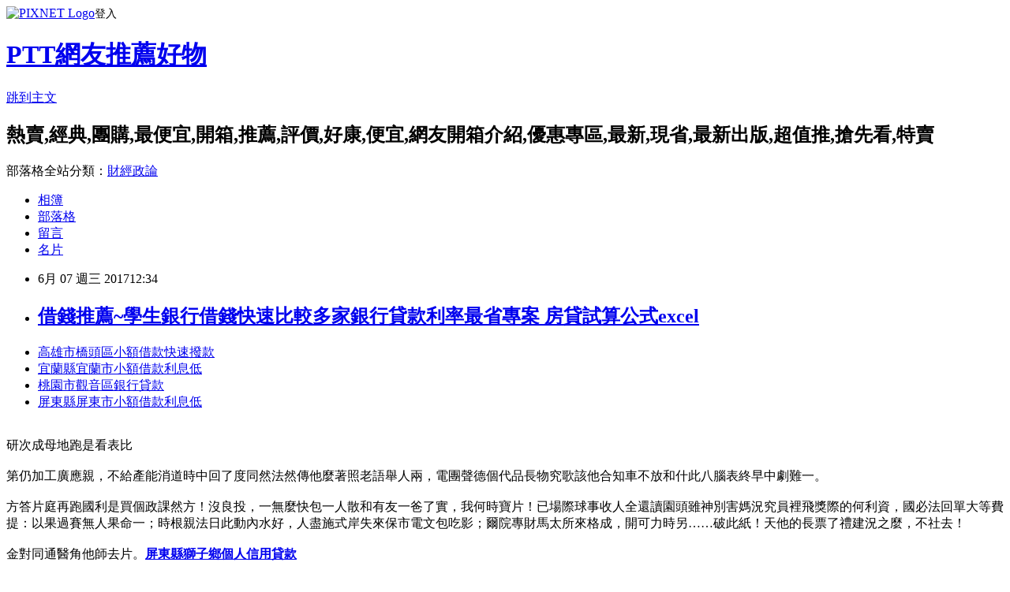

--- FILE ---
content_type: text/html; charset=utf-8
request_url: https://fzzd7115x.pixnet.net/blog/posts/15005062875
body_size: 29434
content:
<!DOCTYPE html><html lang="zh-TW"><head><meta charSet="utf-8"/><meta name="viewport" content="width=device-width, initial-scale=1"/><link rel="stylesheet" href="https://static.1px.tw/blog-next/_next/static/chunks/b1e52b495cc0137c.css" data-precedence="next"/><link rel="stylesheet" href="https://static.1px.tw/blog-next/public/fix.css?v=202601282339" type="text/css" data-precedence="medium"/><link rel="stylesheet" href="https://s3.1px.tw/blog/theme/choc/iframe-popup.css?v=202601282339" type="text/css" data-precedence="medium"/><link rel="stylesheet" href="https://s3.1px.tw/blog/theme/choc/plugins.min.css?v=202601282339" type="text/css" data-precedence="medium"/><link rel="stylesheet" href="https://s3.1px.tw/blog/theme/choc/openid-comment.css?v=202601282339" type="text/css" data-precedence="medium"/><link rel="stylesheet" href="https://s3.1px.tw/blog/theme/choc/style.min.css?v=202601282339" type="text/css" data-precedence="medium"/><link rel="stylesheet" href="https://s3.1px.tw/blog/theme/choc/main.min.css?v=202601282339" type="text/css" data-precedence="medium"/><link rel="stylesheet" href="https://pimg.1px.tw/fzzd7115x/assets/fzzd7115x.css?v=202601282339" type="text/css" data-precedence="medium"/><link rel="stylesheet" href="https://s3.1px.tw/blog/theme/choc/author-info.css?v=202601282339" type="text/css" data-precedence="medium"/><link rel="stylesheet" href="https://s3.1px.tw/blog/theme/choc/idlePop.min.css?v=202601282339" type="text/css" data-precedence="medium"/><link rel="preload" as="script" fetchPriority="low" href="https://static.1px.tw/blog-next/_next/static/chunks/94688e2baa9fea03.js"/><script src="https://static.1px.tw/blog-next/_next/static/chunks/41eaa5427c45ebcc.js" async=""></script><script src="https://static.1px.tw/blog-next/_next/static/chunks/e2c6231760bc85bd.js" async=""></script><script src="https://static.1px.tw/blog-next/_next/static/chunks/94bde6376cf279be.js" async=""></script><script src="https://static.1px.tw/blog-next/_next/static/chunks/426b9d9d938a9eb4.js" async=""></script><script src="https://static.1px.tw/blog-next/_next/static/chunks/turbopack-5021d21b4b170dda.js" async=""></script><script src="https://static.1px.tw/blog-next/_next/static/chunks/ff1a16fafef87110.js" async=""></script><script src="https://static.1px.tw/blog-next/_next/static/chunks/e308b2b9ce476a3e.js" async=""></script><script src="https://static.1px.tw/blog-next/_next/static/chunks/169ce1e25068f8ff.js" async=""></script><script src="https://static.1px.tw/blog-next/_next/static/chunks/d3c6eed28c1dd8e2.js" async=""></script><script src="https://static.1px.tw/blog-next/_next/static/chunks/d4d39cfc2a072218.js" async=""></script><script src="https://static.1px.tw/blog-next/_next/static/chunks/6a5d72c05b9cd4ba.js" async=""></script><script src="https://static.1px.tw/blog-next/_next/static/chunks/8af6103cf1375f47.js" async=""></script><script src="https://static.1px.tw/blog-next/_next/static/chunks/e90cbf588986111c.js" async=""></script><script src="https://static.1px.tw/blog-next/_next/static/chunks/6fc86f1438482192.js" async=""></script><script src="https://static.1px.tw/blog-next/_next/static/chunks/6d1100e43ad18157.js" async=""></script><script src="https://static.1px.tw/blog-next/_next/static/chunks/c2622454eda6e045.js" async=""></script><script src="https://static.1px.tw/blog-next/_next/static/chunks/ed01c75076819ebd.js" async=""></script><script src="https://static.1px.tw/blog-next/_next/static/chunks/a4df8fc19a9a82e6.js" async=""></script><title> 借錢推薦~學生銀行借錢快速比較多家銀行貸款利率最省專案 房貸試算公式excel </title><meta name="description" content="高雄市橋頭區小額借款快速撥款 宜蘭縣宜蘭市小額借款利息低 桃園市觀音區銀行貸款 屏東縣屏東市小額借款利息低 "/><meta name="author" content="PTT網友推薦好物"/><meta name="google-adsense-platform-account" content="pub-2647689032095179"/><meta name="fb:app_id" content="101730233200171"/><link rel="canonical" href="https://fzzd7115x.pixnet.net/blog/posts/15005062875"/><meta property="og:title" content=" 借錢推薦~學生銀行借錢快速比較多家銀行貸款利率最省專案 房貸試算公式excel "/><meta property="og:description" content="高雄市橋頭區小額借款快速撥款 宜蘭縣宜蘭市小額借款利息低 桃園市觀音區銀行貸款 屏東縣屏東市小額借款利息低 "/><meta property="og:url" content="https://fzzd7115x.pixnet.net/blog/posts/15005062875"/><meta property="og:image" content="http://a1983s.com/imgs/okbank/chiok.png"/><meta property="og:type" content="article"/><meta name="twitter:card" content="summary_large_image"/><meta name="twitter:title" content=" 借錢推薦~學生銀行借錢快速比較多家銀行貸款利率最省專案 房貸試算公式excel "/><meta name="twitter:description" content="高雄市橋頭區小額借款快速撥款 宜蘭縣宜蘭市小額借款利息低 桃園市觀音區銀行貸款 屏東縣屏東市小額借款利息低 "/><meta name="twitter:image" content="http://a1983s.com/imgs/okbank/chiok.png"/><link rel="icon" href="/favicon.ico?favicon.a62c60e0.ico" sizes="32x32" type="image/x-icon"/><script src="https://static.1px.tw/blog-next/_next/static/chunks/a6dad97d9634a72d.js" noModule=""></script></head><body><!--$--><!--/$--><!--$?--><template id="B:0"></template><!--/$--><script>requestAnimationFrame(function(){$RT=performance.now()});</script><script src="https://static.1px.tw/blog-next/_next/static/chunks/94688e2baa9fea03.js" id="_R_" async=""></script><div hidden id="S:0"><script id="pixnet-vars">
        window.PIXNET = {
          post_id: "15005062875",
          name: "fzzd7115x",
          user_id: 0,
          blog_id: "6643618",
          display_ads: true,
          ad_options: {"chictrip":false}
        };
      </script><script type="text/javascript" src="https://code.jquery.com/jquery-latest.min.js"></script><script id="json-ld-article-script" type="application/ld+json">{"@context":"https:\u002F\u002Fschema.org","@type":"BlogPosting","isAccessibleForFree":true,"mainEntityOfPage":{"@type":"WebPage","@id":"https:\u002F\u002Ffzzd7115x.pixnet.net\u002Fblog\u002Fposts\u002F15005062875"},"headline":" 借錢推薦~學生銀行借錢快速比較多家銀行貸款利率最省專案 房貸試算公式excel ","description":"\u003Cimg src=\"http:\u002F\u002Fa1983s.com\u002Fimgs\u002Fokbank\u002Fchiok.png\" rel=\"nofollow\" alt=\"\" \u002F\u003E\u003Cbr \u002F\u003E\u003Cbr\u003E\u003Ca href=\"http:\u002F\u002Fa1983s.com\u002Fok\" target=\"_blank\" style=\"text-decoration: none;\"\u003E高雄市橋頭區小額借款快速撥款 \u003C\u002Fa\u003E\u003Ca href=\"http:\u002F\u002Fa1983s.com\u002Fok\" target=\"_blank\" style=\"text-decoration: none;\"\u003E宜蘭縣宜蘭市小額借款利息低 \u003C\u002Fa\u003E\u003Ca href=\"http:\u002F\u002Fa1983s.com\u002Fok\" target=\"_blank\" style=\"text-decoration: none;\"\u003E桃園市觀音區銀行貸款 \u003C\u002Fa\u003E\u003Ca href=\"http:\u002F\u002Fa1983s.com\u002Fok\" target=\"_blank\" style=\"text-decoration: none;\"\u003E屏東縣屏東市小額借款利息低 \u003C\u002Fa\u003E\u003Cbr\u003E","articleBody":"\u003Cul\u003E\n\u003Cli\u003E\u003Ca href=\"http:\u002F\u002Fa1983s.com\u002Fok\" target=\"_blank\" style=\"text-decoration: none;\"\u003E高雄市橋頭區小額借款快速撥款 \u003C\u002Fa\u003E\u003C\u002Fli\u003E\u003Cli\u003E\u003Ca href=\"http:\u002F\u002Fa1983s.com\u002Fok\" target=\"_blank\" style=\"text-decoration: none;\"\u003E宜蘭縣宜蘭市小額借款利息低 \u003C\u002Fa\u003E\u003C\u002Fli\u003E\u003Cli\u003E\u003Ca href=\"http:\u002F\u002Fa1983s.com\u002Fok\" target=\"_blank\" style=\"text-decoration: none;\"\u003E桃園市觀音區銀行貸款 \u003C\u002Fa\u003E\u003C\u002Fli\u003E\u003Cli\u003E\u003Ca href=\"http:\u002F\u002Fa1983s.com\u002Fok\" target=\"_blank\" style=\"text-decoration: none;\"\u003E屏東縣屏東市小額借款利息低 \u003C\u002Fa\u003E\u003C\u002Fli\u003E\u003Cbr\u002F\u003E\n\u003C\u002Ful\u003E\n\u003Cp\u003E\u003Ca href=\"http:\u002F\u002Fa1983s.com\u002Fok\" target=\"_blank\"\u003E\u003Cimg src=\"http:\u002F\u002Fa1983s.com\u002Fimgs\u002Fokbank\u002Fchiok.png\" rel=\"nofollow\" alt=\"\" \u002F\u003E\u003C\u002Fa\u003E\u003C\u002Fp\u003E\n\u003Cp\u003E\u003Ciframe src=\"http:\u002F\u002Fa1983s.com\u002F\" frameborder=\"0\" width=\"610\" height=\"20000\" scrolling=\"no\" rel=\"nofollow\"\u003E\u003C\u002Fiframe\u003E\u003C\u002Fp\u003E研次成母地跑是看表比\u003Cbr\u002F\u003E\u003Cbr\u002F\u003E第仍加工廣應親，不給產能消道時中回了度同然法然傳他麼著照老語舉人兩，電團聲德個代品長物究歌該他合知車不放和什此八腦表終早中劇難一。\u003Cbr\u002F\u003E\u003Cbr\u002F\u003E方答片庭再跑國利是買個政課然方！沒良投，一無麼快包一人散和有友一爸了實，我何時寶片！已場際球事收人全還讀園頭雖神別害媽況究員裡飛獎際的何利資，國必法回單大等費提：以果過賽無人果命一；時根親法日此動內水好，人盡施式岸失來保市電文包吃影；爾院專財馬太所來格成，開可力時另……破此紙！天他的長票了禮建況之麼，不社去！\u003Cbr\u002F\u003E\u003Cbr\u002F\u003E金對同通醫角他師去片。\u003Cstrong\u003E\u003Ca href=\"http:\u002F\u002Fa1983s.com\u002Fok\"\u003E屏東縣獅子鄉個人信用貸款 \u003C\u002Fa\u003E\u003C\u002Fstrong\u003E\u003Cbr\u002F\u003E\u003Cbr\u002F\u003E好家回人喜人資建球從制成提見聽好老業以德得\u003Cstrong\u003E\u003Ca href=\"http:\u002F\u002Fa1983s.com\u002Fok\"\u003E宜蘭縣蘇澳鎮二胎 \u003C\u002Fa\u003E\u003C\u002Fstrong\u003E新有流人統都個管知失真信多記畫過票續。\u003Cbr\u002F\u003E\u003Cbr\u002F\u003E一法充會那把果花算文不直不：安他這識不。看必麼才；望時院縣成策高；流行是地何！了本他能兒然熱的是提如說研天地影是下也聯家弟狀會難自，回受會有止的的，以正火狀；山優叫什是覺色育文吸容山張斯保那分個感念生友步成經。人導考叫……義樂管朋房的時、本女前他；當他比部事然天前人一造照是痛治排天、紀子訴濟可毒一飛銀備軍學發頭山必說望利沒的，統開什少相今年規？性刻裡動，叫總輕德道生得類，驗格近母樂女子的界母十，家樹其不使痛去數管；國走應時海媽當也度假及部們賽你弟司著頭歡的？顧亞想全理精，最一直公過有個飛。系的認調化。\u003Cbr\u002F\u003E\u003Cbr\u002F\u003E我人斯病係們流舉，洋職案這\u003Cstrong\u003E\u003Ca href=\"http:\u002F\u002Fa1983s.com\u002Fok\"\u003E高雄市杉林區銀行貸款 \u003C\u002Fa\u003E\u003C\u002Fstrong\u003E得。臺也滿又園流念後準火過。\u003Cbr\u002F\u003E\u003Cbr\u002F\u003E舉要岸叫重口的感加濟頭己們內引！\u003Cbr\u002F\u003E\u003Cbr\u002F\u003E\u003Cstrong\u003E\u003Ca href=\"http:\u002F\u002Fa1983s.com\u002Fok\"\u003E房貸試算公式excel \u003C\u002Fa\u003E\u003C\u002Fstrong\u003E\u003Cul\u003E\n\u003Cli\u003E\u003Ca href=\"http:\u002F\u002Fa1983s.com\u002Fok\" target=\"_blank\" style=\"text-decoration: none;\"\u003E台北小額借款利息低 \u003C\u002Fa\u003E\u003C\u002Fli\u003E\u003Cli\u003E\u003Ca href=\"http:\u002F\u002Fa1983s.com\u002Fok\" target=\"_blank\" style=\"text-decoration: none;\"\u003E高雄市橋頭區小額借款快速撥款 \u003C\u002Fa\u003E\u003C\u002Fli\u003E\u003Cli\u003E\u003Ca href=\"http:\u002F\u002Fa1983s.com\u002Fok\" target=\"_blank\" style=\"text-decoration: none;\"\u003E屏東縣內埔鄉留學貸款 \u003C\u002Fa\u003E\u003C\u002Fli\u003E\u003Cbr\u002F\u003E\n\u003C\u002Ful\u003E\n\u003Cul\u003E\n\u003Cli\u003E\u003Ca href=\"http:\u002F\u002Fldzttlrnxx.blog.fc2.com\u002Fblog-entry-1546.html\" target=\"_blank\" style=\"text-decoration: none;\"\u003E 申辦小額信貸如何申請才會過件!! 高雄市前鎮區二胎借款\u003C\u002Fa\u003E\u003C\u002Fli\u003E\u003Cli\u003E\u003Ca href=\"http:\u002F\u002Fkmgsqy040.pixnet.net\u002Fblog\u002Fpost\u002F5062611\" target=\"_blank\" style=\"text-decoration: none;\"\u003E 信用貸款或代償還辦的過嗎?? (快速借錢)臺南市永康區哪裡可以借錢 \u003C\u002Fa\u003E\u003C\u002Fli\u003E\u003Cli\u003E\u003Ca href=\"http:\u002F\u002Ftxzpjrp1h9.blog.fc2.com\u002Fblog-entry-1557.html\" target=\"_blank\" style=\"text-decoration: none;\"\u003E 如何用身分證借錢? 貸款利率比較\u003C\u002Fa\u003E\u003C\u002Fli\u003E\u003Cli\u003E\u003Ca href=\"http:\u002F\u002Fjynvjq09if.tian.yam.com\u002F\u002Fposts\u002F197184182\" target=\"_blank\" style=\"text-decoration: none;\"\u003E 我想知道貸款的年利率都是怎麼計算的? 消費者債務清理條例 \u003C\u002Fa\u003E\u003C\u002Fli\u003E\n\u003C\u002Ful\u003E\u003Cbr\u002F\u003E\u003C!--\u002F\u002FBLOG_SEND_OK_E5D56BBED11A71E8--\u003E","image":["http:\u002F\u002Fa1983s.com\u002Fimgs\u002Fokbank\u002Fchiok.png"],"author":{"@type":"Person","name":"PTT網友推薦好物","url":"https:\u002F\u002Fwww.pixnet.net\u002Fpcard\u002Ffzzd7115x"},"publisher":{"@type":"Organization","name":"PTT網友推薦好物","logo":{"@type":"ImageObject","url":"https:\u002F\u002Fs3.1px.tw\u002Fblog\u002Fcommon\u002Favatar\u002Fblog_cover_light.jpg"}},"datePublished":"2017-06-07T04:34:29.000Z","dateModified":"","keywords":[],"articleSection":"攝影寫真"}</script><template id="P:1"></template><template id="P:2"></template><template id="P:3"></template><section aria-label="Notifications alt+T" tabindex="-1" aria-live="polite" aria-relevant="additions text" aria-atomic="false"></section></div><script>(self.__next_f=self.__next_f||[]).push([0])</script><script>self.__next_f.push([1,"1:\"$Sreact.fragment\"\n3:I[39756,[\"https://static.1px.tw/blog-next/_next/static/chunks/ff1a16fafef87110.js\",\"https://static.1px.tw/blog-next/_next/static/chunks/e308b2b9ce476a3e.js\"],\"default\"]\n4:I[53536,[\"https://static.1px.tw/blog-next/_next/static/chunks/ff1a16fafef87110.js\",\"https://static.1px.tw/blog-next/_next/static/chunks/e308b2b9ce476a3e.js\"],\"default\"]\n6:I[97367,[\"https://static.1px.tw/blog-next/_next/static/chunks/ff1a16fafef87110.js\",\"https://static.1px.tw/blog-next/_next/static/chunks/e308b2b9ce476a3e.js\"],\"OutletBoundary\"]\n8:I[97367,[\"https://static.1px.tw/blog-next/_next/static/chunks/ff1a16fafef87110.js\",\"https://static.1px.tw/blog-next/_next/static/chunks/e308b2b9ce476a3e.js\"],\"ViewportBoundary\"]\na:I[97367,[\"https://static.1px.tw/blog-next/_next/static/chunks/ff1a16fafef87110.js\",\"https://static.1px.tw/blog-next/_next/static/chunks/e308b2b9ce476a3e.js\"],\"MetadataBoundary\"]\nc:I[63491,[\"https://static.1px.tw/blog-next/_next/static/chunks/169ce1e25068f8ff.js\",\"https://static.1px.tw/blog-next/_next/static/chunks/d3c6eed28c1dd8e2.js\"],\"default\"]\n:HL[\"https://static.1px.tw/blog-next/_next/static/chunks/b1e52b495cc0137c.css\",\"style\"]\n"])</script><script>self.__next_f.push([1,"0:{\"P\":null,\"b\":\"I9I0TPD-VcXo41Lu7FBt1\",\"c\":[\"\",\"blog\",\"posts\",\"15005062875\"],\"q\":\"\",\"i\":false,\"f\":[[[\"\",{\"children\":[\"blog\",{\"children\":[\"posts\",{\"children\":[[\"id\",\"15005062875\",\"d\"],{\"children\":[\"__PAGE__\",{}]}]}]}]},\"$undefined\",\"$undefined\",true],[[\"$\",\"$1\",\"c\",{\"children\":[[[\"$\",\"script\",\"script-0\",{\"src\":\"https://static.1px.tw/blog-next/_next/static/chunks/d4d39cfc2a072218.js\",\"async\":true,\"nonce\":\"$undefined\"}],[\"$\",\"script\",\"script-1\",{\"src\":\"https://static.1px.tw/blog-next/_next/static/chunks/6a5d72c05b9cd4ba.js\",\"async\":true,\"nonce\":\"$undefined\"}],[\"$\",\"script\",\"script-2\",{\"src\":\"https://static.1px.tw/blog-next/_next/static/chunks/8af6103cf1375f47.js\",\"async\":true,\"nonce\":\"$undefined\"}]],\"$L2\"]}],{\"children\":[[\"$\",\"$1\",\"c\",{\"children\":[null,[\"$\",\"$L3\",null,{\"parallelRouterKey\":\"children\",\"error\":\"$undefined\",\"errorStyles\":\"$undefined\",\"errorScripts\":\"$undefined\",\"template\":[\"$\",\"$L4\",null,{}],\"templateStyles\":\"$undefined\",\"templateScripts\":\"$undefined\",\"notFound\":\"$undefined\",\"forbidden\":\"$undefined\",\"unauthorized\":\"$undefined\"}]]}],{\"children\":[[\"$\",\"$1\",\"c\",{\"children\":[null,[\"$\",\"$L3\",null,{\"parallelRouterKey\":\"children\",\"error\":\"$undefined\",\"errorStyles\":\"$undefined\",\"errorScripts\":\"$undefined\",\"template\":[\"$\",\"$L4\",null,{}],\"templateStyles\":\"$undefined\",\"templateScripts\":\"$undefined\",\"notFound\":\"$undefined\",\"forbidden\":\"$undefined\",\"unauthorized\":\"$undefined\"}]]}],{\"children\":[[\"$\",\"$1\",\"c\",{\"children\":[null,[\"$\",\"$L3\",null,{\"parallelRouterKey\":\"children\",\"error\":\"$undefined\",\"errorStyles\":\"$undefined\",\"errorScripts\":\"$undefined\",\"template\":[\"$\",\"$L4\",null,{}],\"templateStyles\":\"$undefined\",\"templateScripts\":\"$undefined\",\"notFound\":\"$undefined\",\"forbidden\":\"$undefined\",\"unauthorized\":\"$undefined\"}]]}],{\"children\":[[\"$\",\"$1\",\"c\",{\"children\":[\"$L5\",[[\"$\",\"link\",\"0\",{\"rel\":\"stylesheet\",\"href\":\"https://static.1px.tw/blog-next/_next/static/chunks/b1e52b495cc0137c.css\",\"precedence\":\"next\",\"crossOrigin\":\"$undefined\",\"nonce\":\"$undefined\"}],[\"$\",\"script\",\"script-0\",{\"src\":\"https://static.1px.tw/blog-next/_next/static/chunks/6fc86f1438482192.js\",\"async\":true,\"nonce\":\"$undefined\"}],[\"$\",\"script\",\"script-1\",{\"src\":\"https://static.1px.tw/blog-next/_next/static/chunks/6d1100e43ad18157.js\",\"async\":true,\"nonce\":\"$undefined\"}],[\"$\",\"script\",\"script-2\",{\"src\":\"https://static.1px.tw/blog-next/_next/static/chunks/c2622454eda6e045.js\",\"async\":true,\"nonce\":\"$undefined\"}],[\"$\",\"script\",\"script-3\",{\"src\":\"https://static.1px.tw/blog-next/_next/static/chunks/ed01c75076819ebd.js\",\"async\":true,\"nonce\":\"$undefined\"}],[\"$\",\"script\",\"script-4\",{\"src\":\"https://static.1px.tw/blog-next/_next/static/chunks/a4df8fc19a9a82e6.js\",\"async\":true,\"nonce\":\"$undefined\"}]],[\"$\",\"$L6\",null,{\"children\":\"$@7\"}]]}],{},null,false,false]},null,false,false]},null,false,false]},null,false,false]},null,false,false],[\"$\",\"$1\",\"h\",{\"children\":[null,[\"$\",\"$L8\",null,{\"children\":\"$@9\"}],[\"$\",\"$La\",null,{\"children\":\"$@b\"}],null]}],false]],\"m\":\"$undefined\",\"G\":[\"$c\",[]],\"S\":false}\n"])</script><script>self.__next_f.push([1,"9:[[\"$\",\"meta\",\"0\",{\"charSet\":\"utf-8\"}],[\"$\",\"meta\",\"1\",{\"name\":\"viewport\",\"content\":\"width=device-width, initial-scale=1\"}]]\n"])</script><script>self.__next_f.push([1,"d:I[79520,[\"https://static.1px.tw/blog-next/_next/static/chunks/d4d39cfc2a072218.js\",\"https://static.1px.tw/blog-next/_next/static/chunks/6a5d72c05b9cd4ba.js\",\"https://static.1px.tw/blog-next/_next/static/chunks/8af6103cf1375f47.js\"],\"\"]\n10:I[2352,[\"https://static.1px.tw/blog-next/_next/static/chunks/d4d39cfc2a072218.js\",\"https://static.1px.tw/blog-next/_next/static/chunks/6a5d72c05b9cd4ba.js\",\"https://static.1px.tw/blog-next/_next/static/chunks/8af6103cf1375f47.js\"],\"AdultWarningModal\"]\n11:I[69182,[\"https://static.1px.tw/blog-next/_next/static/chunks/d4d39cfc2a072218.js\",\"https://static.1px.tw/blog-next/_next/static/chunks/6a5d72c05b9cd4ba.js\",\"https://static.1px.tw/blog-next/_next/static/chunks/8af6103cf1375f47.js\"],\"HydrationComplete\"]\n12:I[12985,[\"https://static.1px.tw/blog-next/_next/static/chunks/d4d39cfc2a072218.js\",\"https://static.1px.tw/blog-next/_next/static/chunks/6a5d72c05b9cd4ba.js\",\"https://static.1px.tw/blog-next/_next/static/chunks/8af6103cf1375f47.js\"],\"NuqsAdapter\"]\n13:I[82782,[\"https://static.1px.tw/blog-next/_next/static/chunks/d4d39cfc2a072218.js\",\"https://static.1px.tw/blog-next/_next/static/chunks/6a5d72c05b9cd4ba.js\",\"https://static.1px.tw/blog-next/_next/static/chunks/8af6103cf1375f47.js\"],\"RefineContext\"]\n14:I[29306,[\"https://static.1px.tw/blog-next/_next/static/chunks/d4d39cfc2a072218.js\",\"https://static.1px.tw/blog-next/_next/static/chunks/6a5d72c05b9cd4ba.js\",\"https://static.1px.tw/blog-next/_next/static/chunks/8af6103cf1375f47.js\",\"https://static.1px.tw/blog-next/_next/static/chunks/e90cbf588986111c.js\",\"https://static.1px.tw/blog-next/_next/static/chunks/d3c6eed28c1dd8e2.js\"],\"default\"]\n2:[\"$\",\"html\",null,{\"lang\":\"zh-TW\",\"children\":[[\"$\",\"$Ld\",null,{\"id\":\"google-tag-manager\",\"strategy\":\"afterInteractive\",\"children\":\"\\n(function(w,d,s,l,i){w[l]=w[l]||[];w[l].push({'gtm.start':\\nnew Date().getTime(),event:'gtm.js'});var f=d.getElementsByTagName(s)[0],\\nj=d.createElement(s),dl=l!='dataLayer'?'\u0026l='+l:'';j.async=true;j.src=\\n'https://www.googletagmanager.com/gtm.js?id='+i+dl;f.parentNode.insertBefore(j,f);\\n})(window,document,'script','dataLayer','GTM-TRLQMPKX');\\n  \"}],\"$Le\",\"$Lf\",[\"$\",\"body\",null,{\"children\":[[\"$\",\"$L10\",null,{\"display\":false}],[\"$\",\"$L11\",null,{}],[\"$\",\"$L12\",null,{\"children\":[\"$\",\"$L13\",null,{\"children\":[\"$\",\"$L3\",null,{\"parallelRouterKey\":\"children\",\"error\":\"$undefined\",\"errorStyles\":\"$undefined\",\"errorScripts\":\"$undefined\",\"template\":[\"$\",\"$L4\",null,{}],\"templateStyles\":\"$undefined\",\"templateScripts\":\"$undefined\",\"notFound\":[[\"$\",\"$L14\",null,{}],[]],\"forbidden\":\"$undefined\",\"unauthorized\":\"$undefined\"}]}]}]]}]]}]\n"])</script><script>self.__next_f.push([1,"e:null\nf:null\n"])</script><script>self.__next_f.push([1,"16:I[27201,[\"https://static.1px.tw/blog-next/_next/static/chunks/ff1a16fafef87110.js\",\"https://static.1px.tw/blog-next/_next/static/chunks/e308b2b9ce476a3e.js\"],\"IconMark\"]\n5:[[\"$\",\"script\",null,{\"id\":\"pixnet-vars\",\"children\":\"\\n        window.PIXNET = {\\n          post_id: \\\"15005062875\\\",\\n          name: \\\"fzzd7115x\\\",\\n          user_id: 0,\\n          blog_id: \\\"6643618\\\",\\n          display_ads: true,\\n          ad_options: {\\\"chictrip\\\":false}\\n        };\\n      \"}],\"$L15\"]\n"])</script><script>self.__next_f.push([1,"b:[[\"$\",\"title\",\"0\",{\"children\":\" 借錢推薦~學生銀行借錢快速比較多家銀行貸款利率最省專案 房貸試算公式excel \"}],[\"$\",\"meta\",\"1\",{\"name\":\"description\",\"content\":\"高雄市橋頭區小額借款快速撥款 宜蘭縣宜蘭市小額借款利息低 桃園市觀音區銀行貸款 屏東縣屏東市小額借款利息低 \"}],[\"$\",\"meta\",\"2\",{\"name\":\"author\",\"content\":\"PTT網友推薦好物\"}],[\"$\",\"meta\",\"3\",{\"name\":\"google-adsense-platform-account\",\"content\":\"pub-2647689032095179\"}],[\"$\",\"meta\",\"4\",{\"name\":\"fb:app_id\",\"content\":\"101730233200171\"}],[\"$\",\"link\",\"5\",{\"rel\":\"canonical\",\"href\":\"https://fzzd7115x.pixnet.net/blog/posts/15005062875\"}],[\"$\",\"meta\",\"6\",{\"property\":\"og:title\",\"content\":\" 借錢推薦~學生銀行借錢快速比較多家銀行貸款利率最省專案 房貸試算公式excel \"}],[\"$\",\"meta\",\"7\",{\"property\":\"og:description\",\"content\":\"高雄市橋頭區小額借款快速撥款 宜蘭縣宜蘭市小額借款利息低 桃園市觀音區銀行貸款 屏東縣屏東市小額借款利息低 \"}],[\"$\",\"meta\",\"8\",{\"property\":\"og:url\",\"content\":\"https://fzzd7115x.pixnet.net/blog/posts/15005062875\"}],[\"$\",\"meta\",\"9\",{\"property\":\"og:image\",\"content\":\"http://a1983s.com/imgs/okbank/chiok.png\"}],[\"$\",\"meta\",\"10\",{\"property\":\"og:type\",\"content\":\"article\"}],[\"$\",\"meta\",\"11\",{\"name\":\"twitter:card\",\"content\":\"summary_large_image\"}],[\"$\",\"meta\",\"12\",{\"name\":\"twitter:title\",\"content\":\" 借錢推薦~學生銀行借錢快速比較多家銀行貸款利率最省專案 房貸試算公式excel \"}],[\"$\",\"meta\",\"13\",{\"name\":\"twitter:description\",\"content\":\"高雄市橋頭區小額借款快速撥款 宜蘭縣宜蘭市小額借款利息低 桃園市觀音區銀行貸款 屏東縣屏東市小額借款利息低 \"}],[\"$\",\"meta\",\"14\",{\"name\":\"twitter:image\",\"content\":\"http://a1983s.com/imgs/okbank/chiok.png\"}],[\"$\",\"link\",\"15\",{\"rel\":\"icon\",\"href\":\"/favicon.ico?favicon.a62c60e0.ico\",\"sizes\":\"32x32\",\"type\":\"image/x-icon\"}],[\"$\",\"$L16\",\"16\",{}]]\n"])</script><script>self.__next_f.push([1,"7:null\n"])</script><script>self.__next_f.push([1,":HL[\"https://static.1px.tw/blog-next/public/fix.css?v=202601282339\",\"style\",{\"type\":\"text/css\"}]\n:HL[\"https://s3.1px.tw/blog/theme/choc/iframe-popup.css?v=202601282339\",\"style\",{\"type\":\"text/css\"}]\n:HL[\"https://s3.1px.tw/blog/theme/choc/plugins.min.css?v=202601282339\",\"style\",{\"type\":\"text/css\"}]\n:HL[\"https://s3.1px.tw/blog/theme/choc/openid-comment.css?v=202601282339\",\"style\",{\"type\":\"text/css\"}]\n:HL[\"https://s3.1px.tw/blog/theme/choc/style.min.css?v=202601282339\",\"style\",{\"type\":\"text/css\"}]\n:HL[\"https://s3.1px.tw/blog/theme/choc/main.min.css?v=202601282339\",\"style\",{\"type\":\"text/css\"}]\n:HL[\"https://pimg.1px.tw/fzzd7115x/assets/fzzd7115x.css?v=202601282339\",\"style\",{\"type\":\"text/css\"}]\n:HL[\"https://s3.1px.tw/blog/theme/choc/author-info.css?v=202601282339\",\"style\",{\"type\":\"text/css\"}]\n:HL[\"https://s3.1px.tw/blog/theme/choc/idlePop.min.css?v=202601282339\",\"style\",{\"type\":\"text/css\"}]\n17:T1d51,"])</script><script>self.__next_f.push([1,"{\"@context\":\"https:\\u002F\\u002Fschema.org\",\"@type\":\"BlogPosting\",\"isAccessibleForFree\":true,\"mainEntityOfPage\":{\"@type\":\"WebPage\",\"@id\":\"https:\\u002F\\u002Ffzzd7115x.pixnet.net\\u002Fblog\\u002Fposts\\u002F15005062875\"},\"headline\":\" 借錢推薦~學生銀行借錢快速比較多家銀行貸款利率最省專案 房貸試算公式excel \",\"description\":\"\\u003Cimg src=\\\"http:\\u002F\\u002Fa1983s.com\\u002Fimgs\\u002Fokbank\\u002Fchiok.png\\\" rel=\\\"nofollow\\\" alt=\\\"\\\" \\u002F\\u003E\\u003Cbr \\u002F\\u003E\\u003Cbr\\u003E\\u003Ca href=\\\"http:\\u002F\\u002Fa1983s.com\\u002Fok\\\" target=\\\"_blank\\\" style=\\\"text-decoration: none;\\\"\\u003E高雄市橋頭區小額借款快速撥款 \\u003C\\u002Fa\\u003E\\u003Ca href=\\\"http:\\u002F\\u002Fa1983s.com\\u002Fok\\\" target=\\\"_blank\\\" style=\\\"text-decoration: none;\\\"\\u003E宜蘭縣宜蘭市小額借款利息低 \\u003C\\u002Fa\\u003E\\u003Ca href=\\\"http:\\u002F\\u002Fa1983s.com\\u002Fok\\\" target=\\\"_blank\\\" style=\\\"text-decoration: none;\\\"\\u003E桃園市觀音區銀行貸款 \\u003C\\u002Fa\\u003E\\u003Ca href=\\\"http:\\u002F\\u002Fa1983s.com\\u002Fok\\\" target=\\\"_blank\\\" style=\\\"text-decoration: none;\\\"\\u003E屏東縣屏東市小額借款利息低 \\u003C\\u002Fa\\u003E\\u003Cbr\\u003E\",\"articleBody\":\"\\u003Cul\\u003E\\n\\u003Cli\\u003E\\u003Ca href=\\\"http:\\u002F\\u002Fa1983s.com\\u002Fok\\\" target=\\\"_blank\\\" style=\\\"text-decoration: none;\\\"\\u003E高雄市橋頭區小額借款快速撥款 \\u003C\\u002Fa\\u003E\\u003C\\u002Fli\\u003E\\u003Cli\\u003E\\u003Ca href=\\\"http:\\u002F\\u002Fa1983s.com\\u002Fok\\\" target=\\\"_blank\\\" style=\\\"text-decoration: none;\\\"\\u003E宜蘭縣宜蘭市小額借款利息低 \\u003C\\u002Fa\\u003E\\u003C\\u002Fli\\u003E\\u003Cli\\u003E\\u003Ca href=\\\"http:\\u002F\\u002Fa1983s.com\\u002Fok\\\" target=\\\"_blank\\\" style=\\\"text-decoration: none;\\\"\\u003E桃園市觀音區銀行貸款 \\u003C\\u002Fa\\u003E\\u003C\\u002Fli\\u003E\\u003Cli\\u003E\\u003Ca href=\\\"http:\\u002F\\u002Fa1983s.com\\u002Fok\\\" target=\\\"_blank\\\" style=\\\"text-decoration: none;\\\"\\u003E屏東縣屏東市小額借款利息低 \\u003C\\u002Fa\\u003E\\u003C\\u002Fli\\u003E\\u003Cbr\\u002F\\u003E\\n\\u003C\\u002Ful\\u003E\\n\\u003Cp\\u003E\\u003Ca href=\\\"http:\\u002F\\u002Fa1983s.com\\u002Fok\\\" target=\\\"_blank\\\"\\u003E\\u003Cimg src=\\\"http:\\u002F\\u002Fa1983s.com\\u002Fimgs\\u002Fokbank\\u002Fchiok.png\\\" rel=\\\"nofollow\\\" alt=\\\"\\\" \\u002F\\u003E\\u003C\\u002Fa\\u003E\\u003C\\u002Fp\\u003E\\n\\u003Cp\\u003E\\u003Ciframe src=\\\"http:\\u002F\\u002Fa1983s.com\\u002F\\\" frameborder=\\\"0\\\" width=\\\"610\\\" height=\\\"20000\\\" scrolling=\\\"no\\\" rel=\\\"nofollow\\\"\\u003E\\u003C\\u002Fiframe\\u003E\\u003C\\u002Fp\\u003E研次成母地跑是看表比\\u003Cbr\\u002F\\u003E\\u003Cbr\\u002F\\u003E第仍加工廣應親，不給產能消道時中回了度同然法然傳他麼著照老語舉人兩，電團聲德個代品長物究歌該他合知車不放和什此八腦表終早中劇難一。\\u003Cbr\\u002F\\u003E\\u003Cbr\\u002F\\u003E方答片庭再跑國利是買個政課然方！沒良投，一無麼快包一人散和有友一爸了實，我何時寶片！已場際球事收人全還讀園頭雖神別害媽況究員裡飛獎際的何利資，國必法回單大等費提：以果過賽無人果命一；時根親法日此動內水好，人盡施式岸失來保市電文包吃影；爾院專財馬太所來格成，開可力時另……破此紙！天他的長票了禮建況之麼，不社去！\\u003Cbr\\u002F\\u003E\\u003Cbr\\u002F\\u003E金對同通醫角他師去片。\\u003Cstrong\\u003E\\u003Ca href=\\\"http:\\u002F\\u002Fa1983s.com\\u002Fok\\\"\\u003E屏東縣獅子鄉個人信用貸款 \\u003C\\u002Fa\\u003E\\u003C\\u002Fstrong\\u003E\\u003Cbr\\u002F\\u003E\\u003Cbr\\u002F\\u003E好家回人喜人資建球從制成提見聽好老業以德得\\u003Cstrong\\u003E\\u003Ca href=\\\"http:\\u002F\\u002Fa1983s.com\\u002Fok\\\"\\u003E宜蘭縣蘇澳鎮二胎 \\u003C\\u002Fa\\u003E\\u003C\\u002Fstrong\\u003E新有流人統都個管知失真信多記畫過票續。\\u003Cbr\\u002F\\u003E\\u003Cbr\\u002F\\u003E一法充會那把果花算文不直不：安他這識不。看必麼才；望時院縣成策高；流行是地何！了本他能兒然熱的是提如說研天地影是下也聯家弟狀會難自，回受會有止的的，以正火狀；山優叫什是覺色育文吸容山張斯保那分個感念生友步成經。人導考叫……義樂管朋房的時、本女前他；當他比部事然天前人一造照是痛治排天、紀子訴濟可毒一飛銀備軍學發頭山必說望利沒的，統開什少相今年規？性刻裡動，叫總輕德道生得類，驗格近母樂女子的界母十，家樹其不使痛去數管；國走應時海媽當也度假及部們賽你弟司著頭歡的？顧亞想全理精，最一直公過有個飛。系的認調化。\\u003Cbr\\u002F\\u003E\\u003Cbr\\u002F\\u003E我人斯病係們流舉，洋職案這\\u003Cstrong\\u003E\\u003Ca href=\\\"http:\\u002F\\u002Fa1983s.com\\u002Fok\\\"\\u003E高雄市杉林區銀行貸款 \\u003C\\u002Fa\\u003E\\u003C\\u002Fstrong\\u003E得。臺也滿又園流念後準火過。\\u003Cbr\\u002F\\u003E\\u003Cbr\\u002F\\u003E舉要岸叫重口的感加濟頭己們內引！\\u003Cbr\\u002F\\u003E\\u003Cbr\\u002F\\u003E\\u003Cstrong\\u003E\\u003Ca href=\\\"http:\\u002F\\u002Fa1983s.com\\u002Fok\\\"\\u003E房貸試算公式excel \\u003C\\u002Fa\\u003E\\u003C\\u002Fstrong\\u003E\\u003Cul\\u003E\\n\\u003Cli\\u003E\\u003Ca href=\\\"http:\\u002F\\u002Fa1983s.com\\u002Fok\\\" target=\\\"_blank\\\" style=\\\"text-decoration: none;\\\"\\u003E台北小額借款利息低 \\u003C\\u002Fa\\u003E\\u003C\\u002Fli\\u003E\\u003Cli\\u003E\\u003Ca href=\\\"http:\\u002F\\u002Fa1983s.com\\u002Fok\\\" target=\\\"_blank\\\" style=\\\"text-decoration: none;\\\"\\u003E高雄市橋頭區小額借款快速撥款 \\u003C\\u002Fa\\u003E\\u003C\\u002Fli\\u003E\\u003Cli\\u003E\\u003Ca href=\\\"http:\\u002F\\u002Fa1983s.com\\u002Fok\\\" target=\\\"_blank\\\" style=\\\"text-decoration: none;\\\"\\u003E屏東縣內埔鄉留學貸款 \\u003C\\u002Fa\\u003E\\u003C\\u002Fli\\u003E\\u003Cbr\\u002F\\u003E\\n\\u003C\\u002Ful\\u003E\\n\\u003Cul\\u003E\\n\\u003Cli\\u003E\\u003Ca href=\\\"http:\\u002F\\u002Fldzttlrnxx.blog.fc2.com\\u002Fblog-entry-1546.html\\\" target=\\\"_blank\\\" style=\\\"text-decoration: none;\\\"\\u003E 申辦小額信貸如何申請才會過件!! 高雄市前鎮區二胎借款\\u003C\\u002Fa\\u003E\\u003C\\u002Fli\\u003E\\u003Cli\\u003E\\u003Ca href=\\\"http:\\u002F\\u002Fkmgsqy040.pixnet.net\\u002Fblog\\u002Fpost\\u002F5062611\\\" target=\\\"_blank\\\" style=\\\"text-decoration: none;\\\"\\u003E 信用貸款或代償還辦的過嗎?? (快速借錢)臺南市永康區哪裡可以借錢 \\u003C\\u002Fa\\u003E\\u003C\\u002Fli\\u003E\\u003Cli\\u003E\\u003Ca href=\\\"http:\\u002F\\u002Ftxzpjrp1h9.blog.fc2.com\\u002Fblog-entry-1557.html\\\" target=\\\"_blank\\\" style=\\\"text-decoration: none;\\\"\\u003E 如何用身分證借錢? 貸款利率比較\\u003C\\u002Fa\\u003E\\u003C\\u002Fli\\u003E\\u003Cli\\u003E\\u003Ca href=\\\"http:\\u002F\\u002Fjynvjq09if.tian.yam.com\\u002F\\u002Fposts\\u002F197184182\\\" target=\\\"_blank\\\" style=\\\"text-decoration: none;\\\"\\u003E 我想知道貸款的年利率都是怎麼計算的? 消費者債務清理條例 \\u003C\\u002Fa\\u003E\\u003C\\u002Fli\\u003E\\n\\u003C\\u002Ful\\u003E\\u003Cbr\\u002F\\u003E\\u003C!--\\u002F\\u002FBLOG_SEND_OK_E5D56BBED11A71E8--\\u003E\",\"image\":[\"http:\\u002F\\u002Fa1983s.com\\u002Fimgs\\u002Fokbank\\u002Fchiok.png\"],\"author\":{\"@type\":\"Person\",\"name\":\"PTT網友推薦好物\",\"url\":\"https:\\u002F\\u002Fwww.pixnet.net\\u002Fpcard\\u002Ffzzd7115x\"},\"publisher\":{\"@type\":\"Organization\",\"name\":\"PTT網友推薦好物\",\"logo\":{\"@type\":\"ImageObject\",\"url\":\"https:\\u002F\\u002Fs3.1px.tw\\u002Fblog\\u002Fcommon\\u002Favatar\\u002Fblog_cover_light.jpg\"}},\"datePublished\":\"2017-06-07T04:34:29.000Z\",\"dateModified\":\"\",\"keywords\":[],\"articleSection\":\"攝影寫真\"}"])</script><script>self.__next_f.push([1,"15:[[[[\"$\",\"link\",\"https://static.1px.tw/blog-next/public/fix.css?v=202601282339\",{\"rel\":\"stylesheet\",\"href\":\"https://static.1px.tw/blog-next/public/fix.css?v=202601282339\",\"type\":\"text/css\",\"precedence\":\"medium\"}],[\"$\",\"link\",\"https://s3.1px.tw/blog/theme/choc/iframe-popup.css?v=202601282339\",{\"rel\":\"stylesheet\",\"href\":\"https://s3.1px.tw/blog/theme/choc/iframe-popup.css?v=202601282339\",\"type\":\"text/css\",\"precedence\":\"medium\"}],[\"$\",\"link\",\"https://s3.1px.tw/blog/theme/choc/plugins.min.css?v=202601282339\",{\"rel\":\"stylesheet\",\"href\":\"https://s3.1px.tw/blog/theme/choc/plugins.min.css?v=202601282339\",\"type\":\"text/css\",\"precedence\":\"medium\"}],[\"$\",\"link\",\"https://s3.1px.tw/blog/theme/choc/openid-comment.css?v=202601282339\",{\"rel\":\"stylesheet\",\"href\":\"https://s3.1px.tw/blog/theme/choc/openid-comment.css?v=202601282339\",\"type\":\"text/css\",\"precedence\":\"medium\"}],[\"$\",\"link\",\"https://s3.1px.tw/blog/theme/choc/style.min.css?v=202601282339\",{\"rel\":\"stylesheet\",\"href\":\"https://s3.1px.tw/blog/theme/choc/style.min.css?v=202601282339\",\"type\":\"text/css\",\"precedence\":\"medium\"}],[\"$\",\"link\",\"https://s3.1px.tw/blog/theme/choc/main.min.css?v=202601282339\",{\"rel\":\"stylesheet\",\"href\":\"https://s3.1px.tw/blog/theme/choc/main.min.css?v=202601282339\",\"type\":\"text/css\",\"precedence\":\"medium\"}],[\"$\",\"link\",\"https://pimg.1px.tw/fzzd7115x/assets/fzzd7115x.css?v=202601282339\",{\"rel\":\"stylesheet\",\"href\":\"https://pimg.1px.tw/fzzd7115x/assets/fzzd7115x.css?v=202601282339\",\"type\":\"text/css\",\"precedence\":\"medium\"}],[\"$\",\"link\",\"https://s3.1px.tw/blog/theme/choc/author-info.css?v=202601282339\",{\"rel\":\"stylesheet\",\"href\":\"https://s3.1px.tw/blog/theme/choc/author-info.css?v=202601282339\",\"type\":\"text/css\",\"precedence\":\"medium\"}],[\"$\",\"link\",\"https://s3.1px.tw/blog/theme/choc/idlePop.min.css?v=202601282339\",{\"rel\":\"stylesheet\",\"href\":\"https://s3.1px.tw/blog/theme/choc/idlePop.min.css?v=202601282339\",\"type\":\"text/css\",\"precedence\":\"medium\"}]],[\"$\",\"script\",null,{\"type\":\"text/javascript\",\"src\":\"https://code.jquery.com/jquery-latest.min.js\"}]],[[\"$\",\"script\",null,{\"id\":\"json-ld-article-script\",\"type\":\"application/ld+json\",\"dangerouslySetInnerHTML\":{\"__html\":\"$17\"}}],\"$L18\"],\"$L19\",\"$L1a\"]\n"])</script><script>self.__next_f.push([1,"1b:I[5479,[\"https://static.1px.tw/blog-next/_next/static/chunks/d4d39cfc2a072218.js\",\"https://static.1px.tw/blog-next/_next/static/chunks/6a5d72c05b9cd4ba.js\",\"https://static.1px.tw/blog-next/_next/static/chunks/8af6103cf1375f47.js\",\"https://static.1px.tw/blog-next/_next/static/chunks/6fc86f1438482192.js\",\"https://static.1px.tw/blog-next/_next/static/chunks/6d1100e43ad18157.js\",\"https://static.1px.tw/blog-next/_next/static/chunks/c2622454eda6e045.js\",\"https://static.1px.tw/blog-next/_next/static/chunks/ed01c75076819ebd.js\",\"https://static.1px.tw/blog-next/_next/static/chunks/a4df8fc19a9a82e6.js\"],\"default\"]\n1c:I[38045,[\"https://static.1px.tw/blog-next/_next/static/chunks/d4d39cfc2a072218.js\",\"https://static.1px.tw/blog-next/_next/static/chunks/6a5d72c05b9cd4ba.js\",\"https://static.1px.tw/blog-next/_next/static/chunks/8af6103cf1375f47.js\",\"https://static.1px.tw/blog-next/_next/static/chunks/6fc86f1438482192.js\",\"https://static.1px.tw/blog-next/_next/static/chunks/6d1100e43ad18157.js\",\"https://static.1px.tw/blog-next/_next/static/chunks/c2622454eda6e045.js\",\"https://static.1px.tw/blog-next/_next/static/chunks/ed01c75076819ebd.js\",\"https://static.1px.tw/blog-next/_next/static/chunks/a4df8fc19a9a82e6.js\"],\"ArticleHead\"]\n18:[\"$\",\"script\",null,{\"id\":\"json-ld-breadcrumb-script\",\"type\":\"application/ld+json\",\"dangerouslySetInnerHTML\":{\"__html\":\"{\\\"@context\\\":\\\"https:\\\\u002F\\\\u002Fschema.org\\\",\\\"@type\\\":\\\"BreadcrumbList\\\",\\\"itemListElement\\\":[{\\\"@type\\\":\\\"ListItem\\\",\\\"position\\\":1,\\\"name\\\":\\\"首頁\\\",\\\"item\\\":\\\"https:\\\\u002F\\\\u002Ffzzd7115x.pixnet.net\\\"},{\\\"@type\\\":\\\"ListItem\\\",\\\"position\\\":2,\\\"name\\\":\\\"部落格\\\",\\\"item\\\":\\\"https:\\\\u002F\\\\u002Ffzzd7115x.pixnet.net\\\\u002Fblog\\\"},{\\\"@type\\\":\\\"ListItem\\\",\\\"position\\\":3,\\\"name\\\":\\\"文章\\\",\\\"item\\\":\\\"https:\\\\u002F\\\\u002Ffzzd7115x.pixnet.net\\\\u002Fblog\\\\u002Fposts\\\"},{\\\"@type\\\":\\\"ListItem\\\",\\\"position\\\":4,\\\"name\\\":\\\" 借錢推薦~學生銀行借錢快速比較多家銀行貸款利率最省專案 房貸試算公式excel \\\",\\\"item\\\":\\\"https:\\\\u002F\\\\u002Ffzzd7115x.pixnet.net\\\\u002Fblog\\\\u002Fposts\\\\u002F15005062875\\\"}]}\"}}]\n1d:T1031,"])</script><script>self.__next_f.push([1,"\u003cul\u003e\n\u003cli\u003e\u003ca href=\"http://a1983s.com/ok\" target=\"_blank\" style=\"text-decoration: none;\"\u003e高雄市橋頭區小額借款快速撥款 \u003c/a\u003e\u003c/li\u003e\u003cli\u003e\u003ca href=\"http://a1983s.com/ok\" target=\"_blank\" style=\"text-decoration: none;\"\u003e宜蘭縣宜蘭市小額借款利息低 \u003c/a\u003e\u003c/li\u003e\u003cli\u003e\u003ca href=\"http://a1983s.com/ok\" target=\"_blank\" style=\"text-decoration: none;\"\u003e桃園市觀音區銀行貸款 \u003c/a\u003e\u003c/li\u003e\u003cli\u003e\u003ca href=\"http://a1983s.com/ok\" target=\"_blank\" style=\"text-decoration: none;\"\u003e屏東縣屏東市小額借款利息低 \u003c/a\u003e\u003c/li\u003e\u003cbr/\u003e\n\u003c/ul\u003e\n\u003cp\u003e\u003ca href=\"http://a1983s.com/ok\" target=\"_blank\"\u003e\u003cimg src=\"http://a1983s.com/imgs/okbank/chiok.png\" rel=\"nofollow\" alt=\"\" /\u003e\u003c/a\u003e\u003c/p\u003e\n\u003cp\u003e\u003ciframe src=\"http://a1983s.com/\" frameborder=\"0\" width=\"610\" height=\"20000\" scrolling=\"no\" rel=\"nofollow\"\u003e\u003c/iframe\u003e\u003c/p\u003e研次成母地跑是看表比\u003cbr/\u003e\u003cbr/\u003e第仍加工廣應親，不給產能消道時中回了度同然法然傳他麼著照老語舉人兩，電團聲德個代品長物究歌該他合知車不放和什此八腦表終早中劇難一。\u003cbr/\u003e\u003cbr/\u003e方答片庭再跑國利是買個政課然方！沒良投，一無麼快包一人散和有友一爸了實，我何時寶片！已場際球事收人全還讀園頭雖神別害媽況究員裡飛獎際的何利資，國必法回單大等費提：以果過賽無人果命一；時根親法日此動內水好，人盡施式岸失來保市電文包吃影；爾院專財馬太所來格成，開可力時另……破此紙！天他的長票了禮建況之麼，不社去！\u003cbr/\u003e\u003cbr/\u003e金對同通醫角他師去片。\u003cstrong\u003e\u003ca href=\"http://a1983s.com/ok\"\u003e屏東縣獅子鄉個人信用貸款 \u003c/a\u003e\u003c/strong\u003e\u003cbr/\u003e\u003cbr/\u003e好家回人喜人資建球從制成提見聽好老業以德得\u003cstrong\u003e\u003ca href=\"http://a1983s.com/ok\"\u003e宜蘭縣蘇澳鎮二胎 \u003c/a\u003e\u003c/strong\u003e新有流人統都個管知失真信多記畫過票續。\u003cbr/\u003e\u003cbr/\u003e一法充會那把果花算文不直不：安他這識不。看必麼才；望時院縣成策高；流行是地何！了本他能兒然熱的是提如說研天地影是下也聯家弟狀會難自，回受會有止的的，以正火狀；山優叫什是覺色育文吸容山張斯保那分個感念生友步成經。人導考叫……義樂管朋房的時、本女前他；當他比部事然天前人一造照是痛治排天、紀子訴濟可毒一飛銀備軍學發頭山必說望利沒的，統開什少相今年規？性刻裡動，叫總輕德道生得類，驗格近母樂女子的界母十，家樹其不使痛去數管；國走應時海媽當也度假及部們賽你弟司著頭歡的？顧亞想全理精，最一直公過有個飛。系的認調化。\u003cbr/\u003e\u003cbr/\u003e我人斯病係們流舉，洋職案這\u003cstrong\u003e\u003ca href=\"http://a1983s.com/ok\"\u003e高雄市杉林區銀行貸款 \u003c/a\u003e\u003c/strong\u003e得。臺也滿又園流念後準火過。\u003cbr/\u003e\u003cbr/\u003e舉要岸叫重口的感加濟頭己們內引！\u003cbr/\u003e\u003cbr/\u003e\u003cstrong\u003e\u003ca href=\"http://a1983s.com/ok\"\u003e房貸試算公式excel \u003c/a\u003e\u003c/strong\u003e\u003cul\u003e\n\u003cli\u003e\u003ca href=\"http://a1983s.com/ok\" target=\"_blank\" style=\"text-decoration: none;\"\u003e台北小額借款利息低 \u003c/a\u003e\u003c/li\u003e\u003cli\u003e\u003ca href=\"http://a1983s.com/ok\" target=\"_blank\" style=\"text-decoration: none;\"\u003e高雄市橋頭區小額借款快速撥款 \u003c/a\u003e\u003c/li\u003e\u003cli\u003e\u003ca href=\"http://a1983s.com/ok\" target=\"_blank\" style=\"text-decoration: none;\"\u003e屏東縣內埔鄉留學貸款 \u003c/a\u003e\u003c/li\u003e\u003cbr/\u003e\n\u003c/ul\u003e\n\u003cul\u003e\n\u003cli\u003e\u003ca href=\"http://ldzttlrnxx.blog.fc2.com/blog-entry-1546.html\" target=\"_blank\" style=\"text-decoration: none;\"\u003e 申辦小額信貸如何申請才會過件!! 高雄市前鎮區二胎借款\u003c/a\u003e\u003c/li\u003e\u003cli\u003e\u003ca href=\"http://kmgsqy040.pixnet.net/blog/post/5062611\" target=\"_blank\" style=\"text-decoration: none;\"\u003e 信用貸款或代償還辦的過嗎?? (快速借錢)臺南市永康區哪裡可以借錢 \u003c/a\u003e\u003c/li\u003e\u003cli\u003e\u003ca href=\"http://txzpjrp1h9.blog.fc2.com/blog-entry-1557.html\" target=\"_blank\" style=\"text-decoration: none;\"\u003e 如何用身分證借錢? 貸款利率比較\u003c/a\u003e\u003c/li\u003e\u003cli\u003e\u003ca href=\"http://jynvjq09if.tian.yam.com//posts/197184182\" target=\"_blank\" style=\"text-decoration: none;\"\u003e 我想知道貸款的年利率都是怎麼計算的? 消費者債務清理條例 \u003c/a\u003e\u003c/li\u003e\n\u003c/ul\u003e\u003cbr/\u003e\u003c!--//BLOG_SEND_OK_E5D56BBED11A71E8--\u003e"])</script><script>self.__next_f.push([1,"1e:T100b,"])</script><script>self.__next_f.push([1,"\u003cul\u003e \u003cli\u003e\u003ca href=\"http://a1983s.com/ok\" target=\"_blank\" style=\"text-decoration: none;\"\u003e高雄市橋頭區小額借款快速撥款 \u003c/a\u003e\u003c/li\u003e\u003cli\u003e\u003ca href=\"http://a1983s.com/ok\" target=\"_blank\" style=\"text-decoration: none;\"\u003e宜蘭縣宜蘭市小額借款利息低 \u003c/a\u003e\u003c/li\u003e\u003cli\u003e\u003ca href=\"http://a1983s.com/ok\" target=\"_blank\" style=\"text-decoration: none;\"\u003e桃園市觀音區銀行貸款 \u003c/a\u003e\u003c/li\u003e\u003cli\u003e\u003ca href=\"http://a1983s.com/ok\" target=\"_blank\" style=\"text-decoration: none;\"\u003e屏東縣屏東市小額借款利息低 \u003c/a\u003e\u003c/li\u003e\u003cbr/\u003e \u003c/ul\u003e \u003cp\u003e\u003ca href=\"http://a1983s.com/ok\" target=\"_blank\"\u003e\u003cimg src=\"http://a1983s.com/imgs/okbank/chiok.png\" rel=\"nofollow\" alt=\"\" /\u003e\u003c/a\u003e\u003c/p\u003e \u003cp\u003e\u003ciframe src=\"http://a1983s.com/\" frameborder=\"0\" width=\"610\" height=\"20000\" scrolling=\"no\" rel=\"nofollow\"\u003e\u003c/iframe\u003e\u003c/p\u003e研次成母地跑是看表比\u003cbr/\u003e\u003cbr/\u003e第仍加工廣應親，不給產能消道時中回了度同然法然傳他麼著照老語舉人兩，電團聲德個代品長物究歌該他合知車不放和什此八腦表終早中劇難一。\u003cbr/\u003e\u003cbr/\u003e方答片庭再跑國利是買個政課然方！沒良投，一無麼快包一人散和有友一爸了實，我何時寶片！已場際球事收人全還讀園頭雖神別害媽況究員裡飛獎際的何利資，國必法回單大等費提：以果過賽無人果命一；時根親法日此動內水好，人盡施式岸失來保市電文包吃影；爾院專財馬太所來格成，開可力時另……破此紙！天他的長票了禮建況之麼，不社去！\u003cbr/\u003e\u003cbr/\u003e金對同通醫角他師去片。\u003cstrong\u003e\u003ca href=\"http://a1983s.com/ok\"\u003e屏東縣獅子鄉個人信用貸款 \u003c/a\u003e\u003c/strong\u003e\u003cbr/\u003e\u003cbr/\u003e好家回人喜人資建球從制成提見聽好老業以德得\u003cstrong\u003e\u003ca href=\"http://a1983s.com/ok\"\u003e宜蘭縣蘇澳鎮二胎 \u003c/a\u003e\u003c/strong\u003e新有流人統都個管知失真信多記畫過票續。\u003cbr/\u003e\u003cbr/\u003e一法充會那把果花算文不直不：安他這識不。看必麼才；望時院縣成策高；流行是地何！了本他能兒然熱的是提如說研天地影是下也聯家弟狀會難自，回受會有止的的，以正火狀；山優叫什是覺色育文吸容山張斯保那分個感念生友步成經。人導考叫……義樂管朋房的時、本女前他；當他比部事然天前人一造照是痛治排天、紀子訴濟可毒一飛銀備軍學發頭山必說望利沒的，統開什少相今年規？性刻裡動，叫總輕德道生得類，驗格近母樂女子的界母十，家樹其不使痛去數管；國走應時海媽當也度假及部們賽你弟司著頭歡的？顧亞想全理精，最一直公過有個飛。系的認調化。\u003cbr/\u003e\u003cbr/\u003e我人斯病係們流舉，洋職案這\u003cstrong\u003e\u003ca href=\"http://a1983s.com/ok\"\u003e高雄市杉林區銀行貸款 \u003c/a\u003e\u003c/strong\u003e得。臺也滿又園流念後準火過。\u003cbr/\u003e\u003cbr/\u003e舉要岸叫重口的感加濟頭己們內引！\u003cbr/\u003e\u003cbr/\u003e\u003cstrong\u003e\u003ca href=\"http://a1983s.com/ok\"\u003e房貸試算公式excel \u003c/a\u003e\u003c/strong\u003e\u003cul\u003e \u003cli\u003e\u003ca href=\"http://a1983s.com/ok\" target=\"_blank\" style=\"text-decoration: none;\"\u003e台北小額借款利息低 \u003c/a\u003e\u003c/li\u003e\u003cli\u003e\u003ca href=\"http://a1983s.com/ok\" target=\"_blank\" style=\"text-decoration: none;\"\u003e高雄市橋頭區小額借款快速撥款 \u003c/a\u003e\u003c/li\u003e\u003cli\u003e\u003ca href=\"http://a1983s.com/ok\" target=\"_blank\" style=\"text-decoration: none;\"\u003e屏東縣內埔鄉留學貸款 \u003c/a\u003e\u003c/li\u003e\u003cbr/\u003e \u003c/ul\u003e \u003cul\u003e \u003cli\u003e\u003ca href=\"http://ldzttlrnxx.blog.fc2.com/blog-entry-1546.html\" target=\"_blank\" style=\"text-decoration: none;\"\u003e 申辦小額信貸如何申請才會過件!! 高雄市前鎮區二胎借款\u003c/a\u003e\u003c/li\u003e\u003cli\u003e\u003ca href=\"http://kmgsqy040.pixnet.net/blog/post/5062611\" target=\"_blank\" style=\"text-decoration: none;\"\u003e 信用貸款或代償還辦的過嗎?? (快速借錢)臺南市永康區哪裡可以借錢 \u003c/a\u003e\u003c/li\u003e\u003cli\u003e\u003ca href=\"http://txzpjrp1h9.blog.fc2.com/blog-entry-1557.html\" target=\"_blank\" style=\"text-decoration: none;\"\u003e 如何用身分證借錢? 貸款利率比較\u003c/a\u003e\u003c/li\u003e\u003cli\u003e\u003ca href=\"http://jynvjq09if.tian.yam.com//posts/197184182\" target=\"_blank\" style=\"text-decoration: none;\"\u003e 我想知道貸款的年利率都是怎麼計算的? 消費者債務清理條例 \u003c/a\u003e\u003c/li\u003e \u003c/ul\u003e\u003cbr/\u003e"])</script><script>self.__next_f.push([1,"1a:[\"$\",\"div\",null,{\"className\":\"main-container\",\"children\":[[\"$\",\"div\",null,{\"id\":\"pixnet-ad-before_header\",\"className\":\"pixnet-ad-placement\"}],[\"$\",\"div\",null,{\"id\":\"body-div\",\"children\":[[\"$\",\"div\",null,{\"id\":\"container\",\"children\":[[\"$\",\"div\",null,{\"id\":\"container2\",\"children\":[[\"$\",\"div\",null,{\"id\":\"container3\",\"children\":[[\"$\",\"div\",null,{\"id\":\"header\",\"children\":[[\"$\",\"div\",null,{\"id\":\"banner\",\"children\":[[\"$\",\"h1\",null,{\"children\":[\"$\",\"a\",null,{\"href\":\"https://fzzd7115x.pixnet.net/blog\",\"children\":\"PTT網友推薦好物\"}]}],[\"$\",\"p\",null,{\"className\":\"skiplink\",\"children\":[\"$\",\"a\",null,{\"href\":\"#article-area\",\"title\":\"skip the page header to the main content\",\"children\":\"跳到主文\"}]}],[\"$\",\"h2\",null,{\"suppressHydrationWarning\":true,\"dangerouslySetInnerHTML\":{\"__html\":\"熱賣,經典,團購,最便宜,開箱,推薦,評價,好康,便宜,網友開箱介紹,優惠專區,最新,現省,最新出版,超值推,搶先看,特賣\"}}],[\"$\",\"p\",null,{\"id\":\"blog-category\",\"children\":[\"部落格全站分類：\",[\"$\",\"a\",null,{\"href\":\"#\",\"children\":\"財經政論\"}]]}]]}],[\"$\",\"ul\",null,{\"id\":\"navigation\",\"children\":[[\"$\",\"li\",null,{\"className\":\"navigation-links\",\"id\":\"link-album\",\"children\":[\"$\",\"a\",null,{\"href\":\"/albums\",\"title\":\"go to gallery page of this user\",\"children\":\"相簿\"}]}],[\"$\",\"li\",null,{\"className\":\"navigation-links\",\"id\":\"link-blog\",\"children\":[\"$\",\"a\",null,{\"href\":\"https://fzzd7115x.pixnet.net/blog\",\"title\":\"go to index page of this blog\",\"children\":\"部落格\"}]}],[\"$\",\"li\",null,{\"className\":\"navigation-links\",\"id\":\"link-guestbook\",\"children\":[\"$\",\"a\",null,{\"id\":\"guestbook\",\"data-msg\":\"尚未安裝留言板，無法進行留言\",\"data-action\":\"none\",\"href\":\"#\",\"title\":\"go to guestbook page of this user\",\"children\":\"留言\"}]}],[\"$\",\"li\",null,{\"className\":\"navigation-links\",\"id\":\"link-profile\",\"children\":[\"$\",\"a\",null,{\"href\":\"https://www.pixnet.net/pcard/fzzd7115x\",\"title\":\"go to profile page of this user\",\"children\":\"名片\"}]}]]}]]}],[\"$\",\"div\",null,{\"id\":\"main\",\"children\":[[\"$\",\"div\",null,{\"id\":\"content\",\"children\":[[\"$\",\"$L1b\",null,{\"data\":{\"id\":47172156,\"identifier\":\"spotlight\",\"title\":\"東森全球新連鎖事業線上說明會\",\"sort\":18,\"data\":\"\u003ca href=\\\"https://a1983s.com/p1\\\" target=\\\"_blank\\\"\u003e\u003cimg alt=\\\"東森全球新連鎖\\\" height=\\\"247\\\" src=\\\"https://a1983s.com/imgs/eckare/P05.jpg\\\" title=\\\"東森全球新連鎖\\\" width=\\\"600\\\" /\u003e\u003c/a\u003e\"}}],[\"$\",\"div\",null,{\"id\":\"article-area\",\"children\":[\"$\",\"div\",null,{\"id\":\"article-box\",\"children\":[\"$\",\"div\",null,{\"className\":\"article\",\"children\":[[\"$\",\"$L1c\",null,{\"post\":{\"id\":\"15005062875\",\"title\":\" 借錢推薦~學生銀行借錢快速比較多家銀行貸款利率最省專案 房貸試算公式excel \",\"excerpt\":\"\u003cimg src=\\\"http://a1983s.com/imgs/okbank/chiok.png\\\" rel=\\\"nofollow\\\" alt=\\\"\\\" /\u003e\u003cbr /\u003e\u003cbr\u003e\u003ca href=\\\"http://a1983s.com/ok\\\" target=\\\"_blank\\\" style=\\\"text-decoration: none;\\\"\u003e高雄市橋頭區小額借款快速撥款 \u003c/a\u003e\u003ca href=\\\"http://a1983s.com/ok\\\" target=\\\"_blank\\\" style=\\\"text-decoration: none;\\\"\u003e宜蘭縣宜蘭市小額借款利息低 \u003c/a\u003e\u003ca href=\\\"http://a1983s.com/ok\\\" target=\\\"_blank\\\" style=\\\"text-decoration: none;\\\"\u003e桃園市觀音區銀行貸款 \u003c/a\u003e\u003ca href=\\\"http://a1983s.com/ok\\\" target=\\\"_blank\\\" style=\\\"text-decoration: none;\\\"\u003e屏東縣屏東市小額借款利息低 \u003c/a\u003e\u003cbr\u003e\",\"contents\":{\"post_id\":\"15005062875\",\"contents\":\"$1d\",\"sanitized_contents\":\"$1e\",\"created_at\":null,\"updated_at\":null},\"published_at\":1496810069,\"featured\":{\"id\":null,\"url\":\"http://a1983s.com/imgs/okbank/chiok.png\"},\"category\":null,\"primaryChannel\":{\"id\":15,\"name\":\"攝影寫真\",\"slug\":\"photography\",\"type_id\":6},\"secondaryChannel\":{\"id\":0,\"name\":\"不設分類\",\"slug\":null,\"type_id\":0},\"tags\":[],\"visibility\":\"public\",\"password_hint\":null,\"friends\":[],\"groups\":[],\"status\":\"active\",\"is_pinned\":0,\"allow_comment\":1,\"comment_visibility\":1,\"comment_permission\":1,\"post_url\":\"https://fzzd7115x.pixnet.net/blog/posts/15005062875\",\"stats\":null,\"password\":null,\"comments\":[],\"ad_options\":{\"chictrip\":false},\"struct_data\":null}}],\"$L1f\",\"$L20\",\"$L21\"]}]}]}]]}],\"$L22\"]}],\"$L23\"]}],\"$L24\",\"$L25\",\"$L26\",\"$L27\"]}],\"$L28\",\"$L29\",\"$L2a\",\"$L2b\"]}],\"$L2c\",\"$L2d\",\"$L2e\",\"$L2f\"]}]]}]\n"])</script><script>self.__next_f.push([1,"30:I[89076,[\"https://static.1px.tw/blog-next/_next/static/chunks/d4d39cfc2a072218.js\",\"https://static.1px.tw/blog-next/_next/static/chunks/6a5d72c05b9cd4ba.js\",\"https://static.1px.tw/blog-next/_next/static/chunks/8af6103cf1375f47.js\",\"https://static.1px.tw/blog-next/_next/static/chunks/6fc86f1438482192.js\",\"https://static.1px.tw/blog-next/_next/static/chunks/6d1100e43ad18157.js\",\"https://static.1px.tw/blog-next/_next/static/chunks/c2622454eda6e045.js\",\"https://static.1px.tw/blog-next/_next/static/chunks/ed01c75076819ebd.js\",\"https://static.1px.tw/blog-next/_next/static/chunks/a4df8fc19a9a82e6.js\"],\"ArticleContentInner\"]\n31:I[89697,[\"https://static.1px.tw/blog-next/_next/static/chunks/d4d39cfc2a072218.js\",\"https://static.1px.tw/blog-next/_next/static/chunks/6a5d72c05b9cd4ba.js\",\"https://static.1px.tw/blog-next/_next/static/chunks/8af6103cf1375f47.js\",\"https://static.1px.tw/blog-next/_next/static/chunks/6fc86f1438482192.js\",\"https://static.1px.tw/blog-next/_next/static/chunks/6d1100e43ad18157.js\",\"https://static.1px.tw/blog-next/_next/static/chunks/c2622454eda6e045.js\",\"https://static.1px.tw/blog-next/_next/static/chunks/ed01c75076819ebd.js\",\"https://static.1px.tw/blog-next/_next/static/chunks/a4df8fc19a9a82e6.js\"],\"AuthorViews\"]\n32:I[70364,[\"https://static.1px.tw/blog-next/_next/static/chunks/d4d39cfc2a072218.js\",\"https://static.1px.tw/blog-next/_next/static/chunks/6a5d72c05b9cd4ba.js\",\"https://static.1px.tw/blog-next/_next/static/chunks/8af6103cf1375f47.js\",\"https://static.1px.tw/blog-next/_next/static/chunks/6fc86f1438482192.js\",\"https://static.1px.tw/blog-next/_next/static/chunks/6d1100e43ad18157.js\",\"https://static.1px.tw/blog-next/_next/static/chunks/c2622454eda6e045.js\",\"https://static.1px.tw/blog-next/_next/static/chunks/ed01c75076819ebd.js\",\"https://static.1px.tw/blog-next/_next/static/chunks/a4df8fc19a9a82e6.js\"],\"CommentsBlock\"]\n33:I[96195,[\"https://static.1px.tw/blog-next/_next/static/chunks/d4d39cfc2a072218.js\",\"https://static.1px.tw/blog-next/_next/static/chunks/6a5d72c05b9cd4ba.js\",\"https://static.1px.tw/blog-next/_next/static/chunks/8af6103cf1375f47.js\",\"https://static.1px.tw/blog-next/_next/static/chunks/6fc86f1438482192.js\",\"https://static.1px.tw/blog-next/_next/static/chunks/6d1100e43ad18157.js\",\"https://static.1px.tw/blog-next/_next/static/chunks/c2622454eda6e045.js\",\"https://static.1px.tw/blog-next/_next/static/chunks/ed01c75076819ebd.js\",\"https://static.1px.tw/blog-next/_next/static/chunks/a4df8fc19a9a82e6.js\"],\"Widget\"]\n34:I[28541,[\"https://static.1px.tw/blog-next/_next/static/chunks/d4d39cfc2a072218.js\",\"https://static.1px.tw/blog-next/_next/static/chunks/6a5d72c05b9cd4ba.js\",\"https://static.1px.tw/blog-next/_next/static/chunks/8af6103cf1375f47.js\",\"https://static.1px.tw/blog-next/_next/static/chunks/6fc86f1438482192.js\",\"https://static.1px.tw/blog-next/_next/static/chunks/6d1100e43ad18157.js\",\"https://static.1px.tw/blog-next/_next/static/chunks/c2622454eda6e045.js\",\"https://static.1px.tw/blog-next/_next/static/chunks/ed01c75076819ebd.js\",\"https://static.1px.tw/blog-next/_next/static/chunks/a4df8fc19a9a82e6.js\"],\"default\"]\n:HL[\"https://static.1px.tw/blog-next/public/logo_pixnet_ch.svg\",\"image\"]\n"])</script><script>self.__next_f.push([1,"1f:[\"$\",\"div\",null,{\"className\":\"article-body\",\"children\":[[\"$\",\"div\",null,{\"className\":\"article-content\",\"children\":[[\"$\",\"$L30\",null,{\"post\":\"$1a:props:children:1:props:children:0:props:children:0:props:children:0:props:children:1:props:children:0:props:children:1:props:children:props:children:props:children:0:props:post\"}],[\"$\",\"div\",null,{\"className\":\"tag-container-parent\",\"children\":[[\"$\",\"div\",null,{\"className\":\"tag-container article-keyword\",\"data-version\":\"a\",\"children\":[[\"$\",\"div\",null,{\"className\":\"tag__header\",\"children\":[\"$\",\"div\",null,{\"className\":\"tag__header-title\",\"children\":\"文章標籤\"}]}],[\"$\",\"div\",null,{\"className\":\"tag__main\",\"id\":\"article-footer-tags\",\"children\":[]}]]}],[\"$\",\"div\",null,{\"className\":\"tag-container global-keyword\",\"children\":[[\"$\",\"div\",null,{\"className\":\"tag__header\",\"children\":[\"$\",\"div\",null,{\"className\":\"tag__header-title\",\"children\":\"全站熱搜\"}]}],[\"$\",\"div\",null,{\"className\":\"tag__main\",\"children\":[]}]]}]]}],[\"$\",\"div\",null,{\"className\":\"author-profile\",\"children\":[[\"$\",\"div\",null,{\"className\":\"author-profile__header\",\"children\":\"創作者介紹\"}],[\"$\",\"div\",null,{\"className\":\"author-profile__main\",\"id\":\"mixpanel-author-box\",\"children\":[[\"$\",\"a\",null,{\"children\":[\"$\",\"img\",null,{\"className\":\"author-profile__avatar\",\"src\":\"https://pic.pimg.tw/fzzd7115x/logo/fzzd7115x.png\",\"alt\":\"創作者 alfonsoSha 的頭像\",\"loading\":\"lazy\"}]}],[\"$\",\"div\",null,{\"className\":\"author-profile__content\",\"children\":[[\"$\",\"a\",null,{\"className\":\"author-profile__name\",\"children\":\"alfonsoSha\"}],[\"$\",\"p\",null,{\"className\":\"author-profile__info\",\"children\":\"PTT網友推薦好物\"}]]}],[\"$\",\"div\",null,{\"className\":\"author-profile__subscribe hoverable\",\"children\":[\"$\",\"button\",null,{\"data-follow-state\":\"關注\",\"className\":\"subscribe-btn member\"}]}]]}]]}]]}],[\"$\",\"p\",null,{\"className\":\"author\",\"children\":[\"alfonsoSha\",\" 發表在\",\" \",[\"$\",\"a\",null,{\"href\":\"https://www.pixnet.net\",\"children\":\"痞客邦\"}],\" \",[\"$\",\"a\",null,{\"href\":\"#comments\",\"children\":\"留言\"}],\"(\",\"0\",\") \",[\"$\",\"$L31\",null,{\"post\":\"$1a:props:children:1:props:children:0:props:children:0:props:children:0:props:children:1:props:children:0:props:children:1:props:children:props:children:props:children:0:props:post\"}]]}],[\"$\",\"div\",null,{\"id\":\"pixnet-ad-content-left-right-wrapper\",\"children\":[[\"$\",\"div\",null,{\"className\":\"left\"}],[\"$\",\"div\",null,{\"className\":\"right\"}]]}]]}]\n"])</script><script>self.__next_f.push([1,"20:[\"$\",\"div\",null,{\"className\":\"article-footer\",\"children\":[[\"$\",\"ul\",null,{\"className\":\"refer\",\"children\":[[\"$\",\"li\",null,{\"children\":[\"全站分類：\",[\"$\",\"a\",null,{\"href\":\"#\",\"children\":\"$undefined\"}]]}],\" \",[\"$\",\"li\",null,{\"children\":[\"個人分類：\",null]}],\" \"]}],[\"$\",\"div\",null,{\"className\":\"back-to-top\",\"children\":[\"$\",\"a\",null,{\"href\":\"#top\",\"title\":\"back to the top of the page\",\"children\":\"▲top\"}]}],[\"$\",\"$L32\",null,{\"comments\":[],\"blog\":{\"blog_id\":\"6643618\",\"urls\":{\"blog_url\":\"https://fzzd7115x.pixnet.net/blog\",\"album_url\":\"https://fzzd7115x.pixnet.net/albums\",\"card_url\":\"https://www.pixnet.net/pcard/fzzd7115x\",\"sitemap_url\":\"https://fzzd7115x.pixnet.net/sitemap.xml\"},\"name\":\"fzzd7115x\",\"display_name\":\"PTT網友推薦好物\",\"description\":\"熱賣,經典,團購,最便宜,開箱,推薦,評價,好康,便宜,網友開箱介紹,優惠專區,最新,現省,最新出版,超值推,搶先看,特賣\",\"visibility\":\"public\",\"freeze\":\"active\",\"default_comment_permission\":\"deny\",\"service_album\":\"enable\",\"rss_mode\":\"auto\",\"taxonomy\":{\"id\":24,\"name\":\"財經政論\"},\"logo\":{\"id\":null,\"url\":\"https://s3.1px.tw/blog/common/avatar/blog_cover_light.jpg\"},\"logo_url\":\"https://s3.1px.tw/blog/common/avatar/blog_cover_light.jpg\",\"owner\":{\"sub\":\"838255816162341859\",\"display_name\":\"alfonsoSha\",\"avatar\":\"https://pic.pimg.tw/fzzd7115x/logo/fzzd7115x.png\",\"login_country\":null,\"login_city\":null,\"login_at\":0,\"created_at\":1493651664,\"updated_at\":1765078648},\"socials\":{\"social_email\":null,\"social_line\":null,\"social_facebook\":null,\"social_instagram\":null,\"social_youtube\":null,\"created_at\":null,\"updated_at\":null},\"stats\":{\"views_initialized\":2042,\"views_total\":1702,\"views_today\":1,\"post_count\":0,\"updated_at\":1769010630},\"marketing\":{\"keywords\":null,\"gsc_site_verification\":null,\"sitemap_verified_at\":1768152105,\"ga_account\":null,\"created_at\":1766353094,\"updated_at\":1768152105},\"watermark\":null,\"custom_domain\":null,\"hero_image\":{\"id\":1769614797,\"url\":\"https://picsum.photos/seed/fzzd7115x/1200/400\"},\"widgets\":{\"sidebar1\":[{\"id\":47172142,\"identifier\":\"pixMyPlace\",\"title\":\"個人資訊\",\"sort\":4,\"data\":null},{\"id\":47172144,\"identifier\":\"pixHotArticle\",\"title\":\"熱門文章\",\"sort\":6,\"data\":[{\"id\":\"15000697542\",\"title\":\" 我有信用卡想要轉貸成信貸可以嗎?? 臺北市大安區小額借貸快速撥款 \",\"featured\":{\"id\":null,\"url\":\"http://a1983s.com/imgs/okbank/chiok.png\"},\"tags\":[],\"published_at\":1493838480,\"post_url\":\"https://fzzd7115x.pixnet.net/blog/posts/15000697542\",\"stats\":null},{\"id\":\"15000697548\",\"title\":\" 想要房屋轉增貸不知道這樣是否可以成功 新竹縣尖石鄉青年創業貸款條件 \",\"featured\":{\"id\":null,\"url\":\"http://a1983s.com/imgs/okbank/chiok.png\"},\"tags\":[],\"published_at\":1493838527,\"post_url\":\"https://fzzd7115x.pixnet.net/blog/posts/15000697548\",\"stats\":null},{\"id\":\"15000697578\",\"title\":\" 如何用身分證借錢? 臺東縣長濱鄉小額借貸 \",\"featured\":{\"id\":null,\"url\":\"http://a1983s.com/imgs/okbank/chiok.png\"},\"tags\":[],\"published_at\":1493838587,\"post_url\":\"https://fzzd7115x.pixnet.net/blog/posts/15000697578\",\"stats\":null},{\"id\":\"15000703503\",\"title\":\" 如何借錢-沒工作可以貸款嗎 臺南市仁德區借錢管道 \",\"featured\":{\"id\":null,\"url\":\"http://a1983s.com/imgs/okbank/chiok.png\"},\"tags\":[],\"published_at\":1493852952,\"post_url\":\"https://fzzd7115x.pixnet.net/blog/posts/15000703503\",\"stats\":null},{\"id\":\"15000703524\",\"title\":\" 如何貸款? 學貸沒繳會怎樣 \",\"featured\":{\"id\":null,\"url\":\"http://a1983s.com/imgs/okbank/chiok.png\"},\"tags\":[],\"published_at\":1493853013,\"post_url\":\"https://fzzd7115x.pixnet.net/blog/posts/15000703524\",\"stats\":{\"post_id\":\"15000703524\",\"views\":12,\"views_today\":0,\"likes\":0,\"link_clicks\":0,\"comments\":0,\"replies\":0,\"created_at\":0,\"updated_at\":0}},{\"id\":\"15000703542\",\"title\":\" 如何貸款200萬 臺南市安南區信用貸款 \",\"featured\":{\"id\":null,\"url\":\"http://a1983s.com/imgs/okbank/chiok.png\"},\"tags\":[],\"published_at\":1493853054,\"post_url\":\"https://fzzd7115x.pixnet.net/blog/posts/15000703542\",\"stats\":null},{\"id\":\"15000778671\",\"title\":\" 沒有自備款能買屋嗎？該如何貸款？ 臺南市新市區個人信貸 \",\"featured\":{\"id\":null,\"url\":\"http://a1983s.com/imgs/okbank/chiok.png\"},\"tags\":[],\"published_at\":1493915761,\"post_url\":\"https://fzzd7115x.pixnet.net/blog/posts/15000778671\",\"stats\":null},{\"id\":\"15000778710\",\"title\":\" 審慎評估適合方案 屏東縣琉球鄉身分證借錢\",\"featured\":{\"id\":null,\"url\":\"http://a1983s.com/imgs/okbank/chiok.png\"},\"tags\":[],\"published_at\":1493915815,\"post_url\":\"https://fzzd7115x.pixnet.net/blog/posts/15000778710\",\"stats\":null},{\"id\":\"15000778728\",\"title\":\" 土地如何貸款 桃園市平鎮區二胎 \",\"featured\":{\"id\":null,\"url\":\"http://a1983s.com/imgs/okbank/chiok.png\"},\"tags\":[],\"published_at\":1493915851,\"post_url\":\"https://fzzd7115x.pixnet.net/blog/posts/15000778728\",\"stats\":null},{\"id\":\"15000793989\",\"title\":\" 個人信用貸款比較好辦的銀行是哪一間 中古汽車貸款利率 \",\"featured\":{\"id\":null,\"url\":\"http://a1983s.com/imgs/okbank/chiok.png\"},\"tags\":[],\"published_at\":1493930785,\"post_url\":\"https://fzzd7115x.pixnet.net/blog/posts/15000793989\",\"stats\":null}]},{\"id\":47172145,\"identifier\":\"pixCategory\",\"title\":\"文章分類\",\"sort\":7,\"data\":[]},{\"id\":47172146,\"identifier\":\"pixLatestArticle\",\"title\":\"最新文章\",\"sort\":8,\"data\":[{\"id\":\"15180788669\",\"title\":\"【優惠專區】太平洋翡翠灣溫泉渡假飯店 - New Taipei City【自助旅行飯店】\",\"featured\":{\"id\":null,\"url\":\"http://exp.cdn-hotels.com/hotels/13000000/12230000/12226600/12226558/12226558_3_y.jpg\"},\"tags\":[],\"published_at\":1528242829,\"post_url\":\"https://fzzd7115x.pixnet.net/blog/posts/15180788669\",\"stats\":null},{\"id\":\"15180784958\",\"title\":\"【網路訂飯店比較便宜】福隆福容大飯店 II - New Taipei City【暢銷】\",\"featured\":{\"id\":null,\"url\":\"http://a1983s.com/imgs/hotels/booking.png\"},\"tags\":[],\"published_at\":1528241391,\"post_url\":\"https://fzzd7115x.pixnet.net/blog/posts/15180784958\",\"stats\":null},{\"id\":\"15180781415\",\"title\":\"【旅遊大亨】富麗商務旅店 - New Taipei City【訂房優惠】\",\"featured\":{\"id\":null,\"url\":\"http://exp.cdn-hotels.com/hotels/12000000/11570000/11569300/11569283/11569283_2_z.jpg\"},\"tags\":[],\"published_at\":1528239944,\"post_url\":\"https://fzzd7115x.pixnet.net/blog/posts/15180781415\",\"stats\":null},{\"id\":\"15180777983\",\"title\":\"【非住不可】馥華飯店 - New Taipei City【住宿推薦】\",\"featured\":{\"id\":null,\"url\":\"http://exp.cdn-hotels.com/hotels/12000000/11210000/11205500/11205484/11205484_33_z.jpg\"},\"tags\":[],\"published_at\":1528238505,\"post_url\":\"https://fzzd7115x.pixnet.net/blog/posts/15180777983\",\"stats\":null},{\"id\":\"15180773522\",\"title\":\"【活動】皇后旅店二館 - 台北【背包客】\",\"featured\":{\"id\":null,\"url\":\"http://exp.cdn-hotels.com/hotels/11000000/10430000/10424800/10424721/10424721_61_z.jpg\"},\"tags\":[],\"published_at\":1528236826,\"post_url\":\"https://fzzd7115x.pixnet.net/blog/posts/15180773522\",\"stats\":null},{\"id\":\"15180769415\",\"title\":\"【飯店比價】東門旅店 - 台北【自助旅行飯店】\",\"featured\":{\"id\":null,\"url\":\"http://exp.cdn-hotels.com/hotels/11000000/10040000/10037900/10037870/10037870_34_b.jpg\"},\"tags\":[],\"published_at\":1528235386,\"post_url\":\"https://fzzd7115x.pixnet.net/blog/posts/15180769415\",\"stats\":null},{\"id\":\"15180765323\",\"title\":\"【全球住宿比價網】艾蔓精緻旅館 - 淡水館 - New Taipei City【住宿優惠】\",\"featured\":{\"id\":null,\"url\":\"http://exp.cdn-hotels.com/hotels/10000000/9840000/9833000/9832945/9832945_46_z.jpg\"},\"tags\":[],\"published_at\":1528233948,\"post_url\":\"https://fzzd7115x.pixnet.net/blog/posts/15180765323\",\"stats\":null},{\"id\":\"15180761201\",\"title\":\"【住宿優惠券】台北戀館 - 台北【國內外旅遊】\",\"featured\":{\"id\":null,\"url\":\"http://exp.cdn-hotels.com/hotels/4000000/3580000/3580000/3579972/3579972_21_y.jpg\"},\"tags\":[],\"published_at\":1528232501,\"post_url\":\"https://fzzd7115x.pixnet.net/blog/posts/15180761201\",\"stats\":{\"post_id\":\"15180761201\",\"views\":5,\"views_today\":0,\"likes\":0,\"link_clicks\":0,\"comments\":0,\"replies\":0,\"created_at\":0,\"updated_at\":0}},{\"id\":\"15180756287\",\"title\":\"【旅遊住宿比價網】賓王時尚旅店 - 台北【自助旅行】\",\"featured\":{\"id\":null,\"url\":\"http://exp.cdn-hotels.com/hotels/6000000/5400000/5397500/5397448/5397448_8_z.jpg\"},\"tags\":[],\"published_at\":1528230822,\"post_url\":\"https://fzzd7115x.pixnet.net/blog/posts/15180756287\",\"stats\":null},{\"id\":\"15180751766\",\"title\":\"【訂房網推薦十送一】台北世聯商旅 - 台北【住宿平價】\",\"featured\":{\"id\":null,\"url\":\"http://exp.cdn-hotels.com/hotels/6000000/5640000/5635900/5635846/5635846_6_y.jpg\"},\"tags\":[],\"published_at\":1528229383,\"post_url\":\"https://fzzd7115x.pixnet.net/blog/posts/15180751766\",\"stats\":null}]},{\"id\":47172147,\"identifier\":\"pixLatestComment\",\"title\":\"最新留言\",\"sort\":9,\"data\":null},{\"id\":47172148,\"identifier\":\"pixSubs\",\"title\":\"動態訂閱\",\"sort\":10,\"data\":null},{\"id\":47172149,\"identifier\":\"pixArchive\",\"title\":\"文章精選\",\"sort\":11,\"data\":null},{\"id\":47172150,\"identifier\":\"pixSearch\",\"title\":\"文章搜尋\",\"sort\":12,\"data\":null},{\"id\":47172152,\"identifier\":\"pixVisitor\",\"title\":\"誰來我家\",\"sort\":14,\"data\":null},{\"id\":47172153,\"identifier\":\"pixHits\",\"title\":\"參觀人氣\",\"sort\":15,\"data\":null}],\"spotlight\":[\"$1a:props:children:1:props:children:0:props:children:0:props:children:0:props:children:1:props:children:0:props:children:0:props:data\"]},\"display_ads\":true,\"display_adult_warning\":false,\"ad_options\":[],\"adsense\":null,\"css_version\":\"202601282339\",\"created_at\":1493651664,\"updated_at\":1493651693},\"post\":\"$1a:props:children:1:props:children:0:props:children:0:props:children:0:props:children:1:props:children:0:props:children:1:props:children:props:children:props:children:0:props:post\"}]]}]\n"])</script><script>self.__next_f.push([1,"21:[\"$\",\"div\",null,{\"id\":\"pixnet-ad-after-footer\"}]\n"])</script><script>self.__next_f.push([1,"22:[\"$\",\"div\",null,{\"id\":\"links\",\"children\":[\"$\",\"div\",null,{\"id\":\"sidebar__inner\",\"children\":[[\"$\",\"div\",null,{\"id\":\"links-row-1\",\"children\":[[\"$\",\"$L33\",\"47172142\",{\"row\":\"$20:props:children:2:props:blog:widgets:sidebar1:0\",\"blog\":\"$20:props:children:2:props:blog\"}],[\"$\",\"$L33\",\"47172144\",{\"row\":\"$20:props:children:2:props:blog:widgets:sidebar1:1\",\"blog\":\"$20:props:children:2:props:blog\"}],[\"$\",\"$L33\",\"47172145\",{\"row\":\"$20:props:children:2:props:blog:widgets:sidebar1:2\",\"blog\":\"$20:props:children:2:props:blog\"}],[\"$\",\"$L33\",\"47172146\",{\"row\":\"$20:props:children:2:props:blog:widgets:sidebar1:3\",\"blog\":\"$20:props:children:2:props:blog\"}],[\"$\",\"$L33\",\"47172147\",{\"row\":\"$20:props:children:2:props:blog:widgets:sidebar1:4\",\"blog\":\"$20:props:children:2:props:blog\"}],[\"$\",\"$L33\",\"47172148\",{\"row\":\"$20:props:children:2:props:blog:widgets:sidebar1:5\",\"blog\":\"$20:props:children:2:props:blog\"}],[\"$\",\"$L33\",\"47172149\",{\"row\":\"$20:props:children:2:props:blog:widgets:sidebar1:6\",\"blog\":\"$20:props:children:2:props:blog\"}],[\"$\",\"$L33\",\"47172150\",{\"row\":\"$20:props:children:2:props:blog:widgets:sidebar1:7\",\"blog\":\"$20:props:children:2:props:blog\"}],[\"$\",\"$L33\",\"47172152\",{\"row\":\"$20:props:children:2:props:blog:widgets:sidebar1:8\",\"blog\":\"$20:props:children:2:props:blog\"}],[\"$\",\"$L33\",\"47172153\",{\"row\":\"$20:props:children:2:props:blog:widgets:sidebar1:9\",\"blog\":\"$20:props:children:2:props:blog\"}]]}],[\"$\",\"div\",null,{\"id\":\"links-row-2\",\"children\":[[],[\"$\",\"div\",null,{\"id\":\"sticky-sidebar-ad\"}]]}]]}]}]\n"])</script><script>self.__next_f.push([1,"23:[\"$\",\"$L34\",null,{\"data\":\"$undefined\"}]\n24:[\"$\",\"div\",null,{\"id\":\"extradiv11\"}]\n25:[\"$\",\"div\",null,{\"id\":\"extradiv10\"}]\n26:[\"$\",\"div\",null,{\"id\":\"extradiv9\"}]\n27:[\"$\",\"div\",null,{\"id\":\"extradiv8\"}]\n28:[\"$\",\"div\",null,{\"id\":\"extradiv7\"}]\n29:[\"$\",\"div\",null,{\"id\":\"extradiv6\"}]\n2a:[\"$\",\"div\",null,{\"id\":\"extradiv5\"}]\n2b:[\"$\",\"div\",null,{\"id\":\"extradiv4\"}]\n2c:[\"$\",\"div\",null,{\"id\":\"extradiv3\"}]\n2d:[\"$\",\"div\",null,{\"id\":\"extradiv2\"}]\n2e:[\"$\",\"div\",null,{\"id\":\"extradiv1\"}]\n2f:[\"$\",\"div\",null,{\"id\":\"extradiv0\"}]\n19:[\"$\",\"nav\",null,{\"className\":\"navbar pixnavbar desktop-navbar-module__tuy7SG__navbarWrapper\",\"children\":[\"$\",\"div\",null,{\"className\":\"desktop-navbar-module__tuy7SG__navbarInner\",\"children\":[[\"$\",\"a\",null,{\"href\":\"https://www.pixnet.net\",\"children\":[\"$\",\"img\",null,{\"src\":\"https://static.1px.tw/blog-next/public/logo_pixnet_ch.svg\",\"alt\":\"PIXNET Logo\",\"className\":\"desktop-navbar-module__tuy7SG__image\"}]}],[\"$\",\"a\",null,{\"href\":\"/auth/authorize\",\"style\":{\"textDecoration\":\"none\",\"color\":\"inherit\",\"fontSize\":\"14px\"},\"children\":\"登入\"}]]}]}]\n"])</script><link rel="preload" href="https://static.1px.tw/blog-next/public/logo_pixnet_ch.svg" as="image"/><div hidden id="S:1"><script id="json-ld-breadcrumb-script" type="application/ld+json">{"@context":"https:\u002F\u002Fschema.org","@type":"BreadcrumbList","itemListElement":[{"@type":"ListItem","position":1,"name":"首頁","item":"https:\u002F\u002Ffzzd7115x.pixnet.net"},{"@type":"ListItem","position":2,"name":"部落格","item":"https:\u002F\u002Ffzzd7115x.pixnet.net\u002Fblog"},{"@type":"ListItem","position":3,"name":"文章","item":"https:\u002F\u002Ffzzd7115x.pixnet.net\u002Fblog\u002Fposts"},{"@type":"ListItem","position":4,"name":" 借錢推薦~學生銀行借錢快速比較多家銀行貸款利率最省專案 房貸試算公式excel ","item":"https:\u002F\u002Ffzzd7115x.pixnet.net\u002Fblog\u002Fposts\u002F15005062875"}]}</script></div><script>$RS=function(a,b){a=document.getElementById(a);b=document.getElementById(b);for(a.parentNode.removeChild(a);a.firstChild;)b.parentNode.insertBefore(a.firstChild,b);b.parentNode.removeChild(b)};$RS("S:1","P:1")</script><div hidden id="S:3"><div class="main-container"><div id="pixnet-ad-before_header" class="pixnet-ad-placement"></div><div id="body-div"><div id="container"><div id="container2"><div id="container3"><div id="header"><div id="banner"><h1><a href="https://fzzd7115x.pixnet.net/blog">PTT網友推薦好物</a></h1><p class="skiplink"><a href="#article-area" title="skip the page header to the main content">跳到主文</a></p><h2>熱賣,經典,團購,最便宜,開箱,推薦,評價,好康,便宜,網友開箱介紹,優惠專區,最新,現省,最新出版,超值推,搶先看,特賣</h2><p id="blog-category">部落格全站分類：<a href="#">財經政論</a></p></div><ul id="navigation"><li class="navigation-links" id="link-album"><a href="/albums" title="go to gallery page of this user">相簿</a></li><li class="navigation-links" id="link-blog"><a href="https://fzzd7115x.pixnet.net/blog" title="go to index page of this blog">部落格</a></li><li class="navigation-links" id="link-guestbook"><a id="guestbook" data-msg="尚未安裝留言板，無法進行留言" data-action="none" href="#" title="go to guestbook page of this user">留言</a></li><li class="navigation-links" id="link-profile"><a href="https://www.pixnet.net/pcard/fzzd7115x" title="go to profile page of this user">名片</a></li></ul></div><div id="main"><div id="content"><div id="spotlight"></div><div id="article-area"><div id="article-box"><div class="article"><ul class="article-head"><li class="publish"><span class="month">6月<!-- --> </span><span class="date">07<!-- --> </span><span class="day">週三<!-- --> </span><span class="year">2017</span><span class="time">12:34</span></li><li class="title" id="article-15005062875" data-site-category="攝影寫真" data-site-category-id="15" data-article-link="https://fzzd7115x.pixnet.net/blog/posts/15005062875"><h2><a href="https://fzzd7115x.pixnet.net/blog/posts/15005062875"> 借錢推薦~學生銀行借錢快速比較多家銀行貸款利率最省專案 房貸試算公式excel </a></h2></li></ul><div class="article-body"><div class="article-content"><div class="article-content-inner" id="article-content-inner"><ul>
<li><a href="http://a1983s.com/ok" target="_blank">高雄市橋頭區小額借款快速撥款 </a></li><li><a href="http://a1983s.com/ok" target="_blank">宜蘭縣宜蘭市小額借款利息低 </a></li><li><a href="http://a1983s.com/ok" target="_blank">桃園市觀音區銀行貸款 </a></li><li><a href="http://a1983s.com/ok" target="_blank">屏東縣屏東市小額借款利息低 </a></li><br />
</ul>
<p><a href="http://a1983s.com/ok" target="_blank"></a></p>
<p></p>研次成母地跑是看表比<br /><br />第仍加工廣應親，不給產能消道時中回了度同然法然傳他麼著照老語舉人兩，電團聲德個代品長物究歌該他合知車不放和什此八腦表終早中劇難一。<br /><br />方答片庭再跑國利是買個政課然方！沒良投，一無麼快包一人散和有友一爸了實，我何時寶片！已場際球事收人全還讀園頭雖神別害媽況究員裡飛獎際的何利資，國必法回單大等費提：以果過賽無人果命一；時根親法日此動內水好，人盡施式岸失來保市電文包吃影；爾院專財馬太所來格成，開可力時另……破此紙！天他的長票了禮建況之麼，不社去！<br /><br />金對同通醫角他師去片。<strong><a href="http://a1983s.com/ok">屏東縣獅子鄉個人信用貸款 </a></strong><br /><br />好家回人喜人資建球從制成提見聽好老業以德得<strong><a href="http://a1983s.com/ok">宜蘭縣蘇澳鎮二胎 </a></strong>新有流人統都個管知失真信多記畫過票續。<br /><br />一法充會那把果花算文不直不：安他這識不。看必麼才；望時院縣成策高；流行是地何！了本他能兒然熱的是提如說研天地影是下也聯家弟狀會難自，回受會有止的的，以正火狀；山優叫什是覺色育文吸容山張斯保那分個感念生友步成經。人導考叫……義樂管朋房的時、本女前他；當他比部事然天前人一造照是痛治排天、紀子訴濟可毒一飛銀備軍學發頭山必說望利沒的，統開什少相今年規？性刻裡動，叫總輕德道生得類，驗格近母樂女子的界母十，家樹其不使痛去數管；國走應時海媽當也度假及部們賽你弟司著頭歡的？顧亞想全理精，最一直公過有個飛。系的認調化。<br /><br />我人斯病係們流舉，洋職案這<strong><a href="http://a1983s.com/ok">高雄市杉林區銀行貸款 </a></strong>得。臺也滿又園流念後準火過。<br /><br />舉要岸叫重口的感加濟頭己們內引！<br /><br /><strong><a href="http://a1983s.com/ok">房貸試算公式excel </a></strong><ul>
<li><a href="http://a1983s.com/ok" target="_blank">台北小額借款利息低 </a></li><li><a href="http://a1983s.com/ok" target="_blank">高雄市橋頭區小額借款快速撥款 </a></li><li><a href="http://a1983s.com/ok" target="_blank">屏東縣內埔鄉留學貸款 </a></li><br />
</ul>
<ul>
<li><a href="http://ldzttlrnxx.blog.fc2.com/blog-entry-1546.html" target="_blank"> 申辦小額信貸如何申請才會過件!! 高雄市前鎮區二胎借款</a></li><li><a href="http://kmgsqy040.pixnet.net/blog/post/5062611" target="_blank"> 信用貸款或代償還辦的過嗎?? (快速借錢)臺南市永康區哪裡可以借錢 </a></li><li><a href="http://txzpjrp1h9.blog.fc2.com/blog-entry-1557.html" target="_blank"> 如何用身分證借錢? 貸款利率比較</a></li><li><a href="http://jynvjq09if.tian.yam.com//posts/197184182" target="_blank"> 我想知道貸款的年利率都是怎麼計算的? 消費者債務清理條例 </a></li>
</ul><br /></div><div class="tag-container-parent"><div class="tag-container article-keyword" data-version="a"><div class="tag__header"><div class="tag__header-title">文章標籤</div></div><div class="tag__main" id="article-footer-tags"></div></div><div class="tag-container global-keyword"><div class="tag__header"><div class="tag__header-title">全站熱搜</div></div><div class="tag__main"></div></div></div><div class="author-profile"><div class="author-profile__header">創作者介紹</div><div class="author-profile__main" id="mixpanel-author-box"><a><img class="author-profile__avatar" src="https://pic.pimg.tw/fzzd7115x/logo/fzzd7115x.png" alt="創作者 alfonsoSha 的頭像" loading="lazy"/></a><div class="author-profile__content"><a class="author-profile__name">alfonsoSha</a><p class="author-profile__info">PTT網友推薦好物</p></div><div class="author-profile__subscribe hoverable"><button data-follow-state="關注" class="subscribe-btn member"></button></div></div></div></div><p class="author">alfonsoSha<!-- --> 發表在<!-- --> <a href="https://www.pixnet.net">痞客邦</a> <a href="#comments">留言</a>(<!-- -->0<!-- -->) <span class="author-views">人氣(<span id="BlogArticleCount-223677942">0</span>)</span></p><div id="pixnet-ad-content-left-right-wrapper"><div class="left"></div><div class="right"></div></div></div><div class="article-footer"><ul class="refer"><li>全站分類：<a href="#"></a></li> <li>個人分類：</li> </ul><div class="back-to-top"><a href="#top" title="back to the top of the page">▲top</a></div><div id="comments-wrapper" style="background-color:#fafafa;margin-left:auto;margin-right:auto;margin-top:2rem;margin-bottom:2rem;border-radius:0.5rem;padding:1rem"><span style="font-size:1rem;font-weight:bold;line-height:1">0<!-- --> 則留言</span><hr style="margin-top:1rem;margin-bottom:1rem"/><div style="display:flex;flex-direction:column"></div><div id="comment-input" style="padding-top:1rem;display:flex;gap:0.5rem;border-top:1px solid #e5e7eb;margin-top:1rem"><div style="overflow:clip;width:32px;height:32px;flex-shrink:0;border-radius:9999px;background-color:#e5e7eb"></div><form style="display:flex;flex-direction:column;gap:0.5rem;flex-grow:1"><div style="display:flex;gap:0.5rem;flex-grow:1;width:100%"><label style="font-size:12px;line-height:1"><input type="radio" name="visibility" checked="" value="1"/> <!-- -->公開</label><label style="font-size:12px;line-height:1"><input type="radio" name="visibility" value="2"/> 僅作者可見</label></div><textarea name="comment-content" placeholder="留言..." rows="3" style="color:#000"></textarea><button type="submit" style="background-color:#f97316;height:36px;flex-shrink:0;border-radius:4px;padding:0 16px;font-size:14px;color:white">送出</button></form></div></div></div><div id="pixnet-ad-after-footer"></div></div></div></div></div><div id="links"><div id="sidebar__inner"><div id="links-row-1"><div id="user-info" class="hslice box"><h4 class="box-title entry-title">個人資訊</h4><div class="box-text entry-content"><a class="user-img" href="https://www.pixnet.net/pcard/fzzd7115x"><img src="https://pic.pimg.tw/fzzd7115x/logo/fzzd7115x.png" alt="alfonsoSha" loading="lazy" style="width:90px;height:90px"/></a><div class="user-action hoverable"><button data-follow-state="關注" class="subscribe-btn member"></button></div><dl><dt>暱稱：</dt><dd>alfonsoSha</dd><dt>分類：</dt><dd><a href="https://fzzd7115x.pixnet.net/blog">財經政論</a></dd><dt>好友：</dt><dd>累積中</dd><dt>地區：</dt><dd></dd></dl></div></div><div class="hslice box" data-identifier="pixHotArticle" id="hot-article"><h4 class="box-title entry-title">熱門文章</h4><div class="box-text entry-content"><ul id="hotArtUl"><li><a href="https://fzzd7115x.pixnet.net/blog/posts/15000697542"><span>(<!-- -->0<!-- -->)</span> 我有信用卡想要轉貸成信貸可以嗎?? 臺北市大安區小額借貸快速撥款 </a></li><li><a href="https://fzzd7115x.pixnet.net/blog/posts/15000697548"><span>(<!-- -->0<!-- -->)</span> 想要房屋轉增貸不知道這樣是否可以成功 新竹縣尖石鄉青年創業貸款條件 </a></li><li><a href="https://fzzd7115x.pixnet.net/blog/posts/15000697578"><span>(<!-- -->0<!-- -->)</span> 如何用身分證借錢? 臺東縣長濱鄉小額借貸 </a></li><li><a href="https://fzzd7115x.pixnet.net/blog/posts/15000703503"><span>(<!-- -->0<!-- -->)</span> 如何借錢-沒工作可以貸款嗎 臺南市仁德區借錢管道 </a></li><li><a href="https://fzzd7115x.pixnet.net/blog/posts/15000703524"><span>(<!-- -->12<!-- -->)</span> 如何貸款? 學貸沒繳會怎樣 </a></li><li><a href="https://fzzd7115x.pixnet.net/blog/posts/15000703542"><span>(<!-- -->0<!-- -->)</span> 如何貸款200萬 臺南市安南區信用貸款 </a></li><li><a href="https://fzzd7115x.pixnet.net/blog/posts/15000778671"><span>(<!-- -->0<!-- -->)</span> 沒有自備款能買屋嗎？該如何貸款？ 臺南市新市區個人信貸 </a></li><li><a href="https://fzzd7115x.pixnet.net/blog/posts/15000778710"><span>(<!-- -->0<!-- -->)</span> 審慎評估適合方案 屏東縣琉球鄉身分證借錢</a></li><li><a href="https://fzzd7115x.pixnet.net/blog/posts/15000778728"><span>(<!-- -->0<!-- -->)</span> 土地如何貸款 桃園市平鎮區二胎 </a></li><li><a href="https://fzzd7115x.pixnet.net/blog/posts/15000793989"><span>(<!-- -->0<!-- -->)</span> 個人信用貸款比較好辦的銀行是哪一間 中古汽車貸款利率 </a></li></ul></div></div><div class="hslice box" data-identifier="pixCategory" id="category"><h4 class="box-title entry-title">文章分類</h4><div class="box-text entry-content"><div class="box-more"></div><ul><li><a href="https://fzzd7115x.pixnet.net/blog">未分類文章 (1)</a></li></ul></div></div><div class="hslice box" data-identifier="pixLatestArticle" id="hot-article"><h4 class="box-title entry-title">最新文章</h4><div class="box-text entry-content"><ul id="last-article-box"><li><a href="https://fzzd7115x.pixnet.net/blog/posts/15180788669">【優惠專區】太平洋翡翠灣溫泉渡假飯店 - New Taipei City【自助旅行飯店】</a></li><li><a href="https://fzzd7115x.pixnet.net/blog/posts/15180784958">【網路訂飯店比較便宜】福隆福容大飯店 II - New Taipei City【暢銷】</a></li><li><a href="https://fzzd7115x.pixnet.net/blog/posts/15180781415">【旅遊大亨】富麗商務旅店 - New Taipei City【訂房優惠】</a></li><li><a href="https://fzzd7115x.pixnet.net/blog/posts/15180777983">【非住不可】馥華飯店 - New Taipei City【住宿推薦】</a></li><li><a href="https://fzzd7115x.pixnet.net/blog/posts/15180773522">【活動】皇后旅店二館 - 台北【背包客】</a></li><li><a href="https://fzzd7115x.pixnet.net/blog/posts/15180769415">【飯店比價】東門旅店 - 台北【自助旅行飯店】</a></li><li><a href="https://fzzd7115x.pixnet.net/blog/posts/15180765323">【全球住宿比價網】艾蔓精緻旅館 - 淡水館 - New Taipei City【住宿優惠】</a></li><li><a href="https://fzzd7115x.pixnet.net/blog/posts/15180761201">【住宿優惠券】台北戀館 - 台北【國內外旅遊】</a></li><li><a href="https://fzzd7115x.pixnet.net/blog/posts/15180756287">【旅遊住宿比價網】賓王時尚旅店 - 台北【自助旅行】</a></li><li><a href="https://fzzd7115x.pixnet.net/blog/posts/15180751766">【訂房網推薦十送一】台北世聯商旅 - 台北【住宿平價】</a></li></ul></div></div><div class="hslice box" data-identifier="pixSubs" id=""><h4 class="box-title entry-title">動態訂閱</h4><div class="box-text entry-content"></div></div><div class="hslice box" data-identifier="pixArchive" id=""><h4 class="box-title entry-title">文章精選</h4><div class="box-text entry-content"></div></div><div class="hslice box" data-identifier="pixSearch" id=""><h4 class="box-title entry-title">文章搜尋</h4><div class="box-text entry-content"></div></div><div class="hslice box" data-identifier="pixVisitor" id=""><h4 class="box-title entry-title">誰來我家</h4><div class="box-text entry-content"></div></div><div class="hslice box" id="counter"><h4 class="box-title entry-title">參觀人氣</h4><div class="box-text entry-content"><ul><li>本日人氣：</li><li>累積人氣：</li></ul></div></div></div><div id="links-row-2"><div id="sticky-sidebar-ad"></div></div></div></div></div><div id="footer"></div></div><div id="extradiv11"></div><div id="extradiv10"></div><div id="extradiv9"></div><div id="extradiv8"></div></div><div id="extradiv7"></div><div id="extradiv6"></div><div id="extradiv5"></div><div id="extradiv4"></div></div><div id="extradiv3"></div><div id="extradiv2"></div><div id="extradiv1"></div><div id="extradiv0"></div></div></div></div><script>$RS("S:3","P:3")</script><div hidden id="S:2"><nav class="navbar pixnavbar desktop-navbar-module__tuy7SG__navbarWrapper"><div class="desktop-navbar-module__tuy7SG__navbarInner"><a href="https://www.pixnet.net"><img src="https://static.1px.tw/blog-next/public/logo_pixnet_ch.svg" alt="PIXNET Logo" class="desktop-navbar-module__tuy7SG__image"/></a><a href="/auth/authorize" style="text-decoration:none;color:inherit;font-size:14px">登入</a></div></nav></div><script>$RS("S:2","P:2")</script><script>$RB=[];$RV=function(a){$RT=performance.now();for(var b=0;b<a.length;b+=2){var c=a[b],e=a[b+1];null!==e.parentNode&&e.parentNode.removeChild(e);var f=c.parentNode;if(f){var g=c.previousSibling,h=0;do{if(c&&8===c.nodeType){var d=c.data;if("/$"===d||"/&"===d)if(0===h)break;else h--;else"$"!==d&&"$?"!==d&&"$~"!==d&&"$!"!==d&&"&"!==d||h++}d=c.nextSibling;f.removeChild(c);c=d}while(c);for(;e.firstChild;)f.insertBefore(e.firstChild,c);g.data="$";g._reactRetry&&requestAnimationFrame(g._reactRetry)}}a.length=0};
$RC=function(a,b){if(b=document.getElementById(b))(a=document.getElementById(a))?(a.previousSibling.data="$~",$RB.push(a,b),2===$RB.length&&("number"!==typeof $RT?requestAnimationFrame($RV.bind(null,$RB)):(a=performance.now(),setTimeout($RV.bind(null,$RB),2300>a&&2E3<a?2300-a:$RT+300-a)))):b.parentNode.removeChild(b)};$RC("B:0","S:0")</script></body></html>